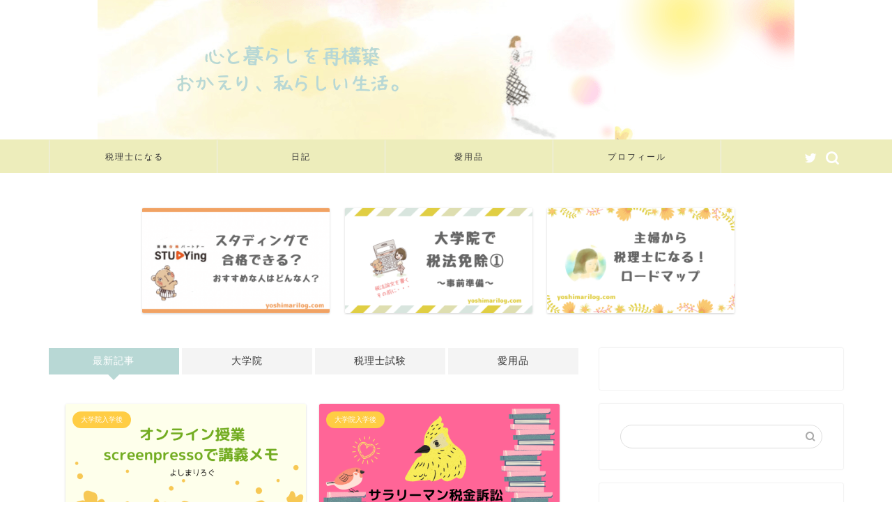

--- FILE ---
content_type: text/html; charset=UTF-8
request_url: https://yoshimarilog.com/page/4/
body_size: 19661
content:
<!DOCTYPE html>
<html lang="ja">
<head prefix="og: http://ogp.me/ns# fb: http://ogp.me/ns/fb# article: http://ogp.me/ns/article#">
<meta charset="utf-8">
<meta http-equiv="X-UA-Compatible" content="IE=edge">
<meta name="viewport" content="width=device-width, initial-scale=1">
<!-- ここからOGP -->
<meta property="og:type" content="blog">
<meta property="og:title" content="税理士のまど｜大学院ルートで税理士になる〜セカンドキャリア">
<meta property="og:url" content="https://yoshimarilog.com">
<meta property="og:description" content="子育てしながら税理士試験受験、税法大学院を修了。セカンドキャリアとして税理士資格取得を応援するブログ。">
<meta property="og:image" content="https://yoshimarilog.com/wp-content/uploads/2025/08/IMG_0129.png">
<meta property="og:site_name" content="税理士のまど">
<meta property="fb:admins" content="">
<meta name="twitter:card" content="summary_large_image">
<meta name="twitter:site" content="＠yoshimarilog">
<!-- ここまでOGP --> 

<meta name="description" itemprop="description" content="子育てしながら税理士試験受験、税法大学院を修了。セカンドキャリアとして税理士資格取得を応援するブログ。">

<title>税理士のまど｜大学院ルートで税理士になる〜セカンドキャリア</title>
<meta name='robots' content='max-image-preview:large' />
<link rel='dns-prefetch' href='//ajax.googleapis.com' />
<link rel='dns-prefetch' href='//cdnjs.cloudflare.com' />
<link rel='dns-prefetch' href='//use.fontawesome.com' />
<link rel="alternate" type="application/rss+xml" title="税理士のまど &raquo; フィード" href="https://yoshimarilog.com/feed/" />
<link rel="alternate" type="application/rss+xml" title="税理士のまど &raquo; コメントフィード" href="https://yoshimarilog.com/comments/feed/" />
<script type="text/javascript">
/* <![CDATA[ */
window._wpemojiSettings = {"baseUrl":"https:\/\/s.w.org\/images\/core\/emoji\/15.0.3\/72x72\/","ext":".png","svgUrl":"https:\/\/s.w.org\/images\/core\/emoji\/15.0.3\/svg\/","svgExt":".svg","source":{"concatemoji":"https:\/\/yoshimarilog.com\/wp-includes\/js\/wp-emoji-release.min.js?ver=6.5.7"}};
/*! This file is auto-generated */
!function(i,n){var o,s,e;function c(e){try{var t={supportTests:e,timestamp:(new Date).valueOf()};sessionStorage.setItem(o,JSON.stringify(t))}catch(e){}}function p(e,t,n){e.clearRect(0,0,e.canvas.width,e.canvas.height),e.fillText(t,0,0);var t=new Uint32Array(e.getImageData(0,0,e.canvas.width,e.canvas.height).data),r=(e.clearRect(0,0,e.canvas.width,e.canvas.height),e.fillText(n,0,0),new Uint32Array(e.getImageData(0,0,e.canvas.width,e.canvas.height).data));return t.every(function(e,t){return e===r[t]})}function u(e,t,n){switch(t){case"flag":return n(e,"\ud83c\udff3\ufe0f\u200d\u26a7\ufe0f","\ud83c\udff3\ufe0f\u200b\u26a7\ufe0f")?!1:!n(e,"\ud83c\uddfa\ud83c\uddf3","\ud83c\uddfa\u200b\ud83c\uddf3")&&!n(e,"\ud83c\udff4\udb40\udc67\udb40\udc62\udb40\udc65\udb40\udc6e\udb40\udc67\udb40\udc7f","\ud83c\udff4\u200b\udb40\udc67\u200b\udb40\udc62\u200b\udb40\udc65\u200b\udb40\udc6e\u200b\udb40\udc67\u200b\udb40\udc7f");case"emoji":return!n(e,"\ud83d\udc26\u200d\u2b1b","\ud83d\udc26\u200b\u2b1b")}return!1}function f(e,t,n){var r="undefined"!=typeof WorkerGlobalScope&&self instanceof WorkerGlobalScope?new OffscreenCanvas(300,150):i.createElement("canvas"),a=r.getContext("2d",{willReadFrequently:!0}),o=(a.textBaseline="top",a.font="600 32px Arial",{});return e.forEach(function(e){o[e]=t(a,e,n)}),o}function t(e){var t=i.createElement("script");t.src=e,t.defer=!0,i.head.appendChild(t)}"undefined"!=typeof Promise&&(o="wpEmojiSettingsSupports",s=["flag","emoji"],n.supports={everything:!0,everythingExceptFlag:!0},e=new Promise(function(e){i.addEventListener("DOMContentLoaded",e,{once:!0})}),new Promise(function(t){var n=function(){try{var e=JSON.parse(sessionStorage.getItem(o));if("object"==typeof e&&"number"==typeof e.timestamp&&(new Date).valueOf()<e.timestamp+604800&&"object"==typeof e.supportTests)return e.supportTests}catch(e){}return null}();if(!n){if("undefined"!=typeof Worker&&"undefined"!=typeof OffscreenCanvas&&"undefined"!=typeof URL&&URL.createObjectURL&&"undefined"!=typeof Blob)try{var e="postMessage("+f.toString()+"("+[JSON.stringify(s),u.toString(),p.toString()].join(",")+"));",r=new Blob([e],{type:"text/javascript"}),a=new Worker(URL.createObjectURL(r),{name:"wpTestEmojiSupports"});return void(a.onmessage=function(e){c(n=e.data),a.terminate(),t(n)})}catch(e){}c(n=f(s,u,p))}t(n)}).then(function(e){for(var t in e)n.supports[t]=e[t],n.supports.everything=n.supports.everything&&n.supports[t],"flag"!==t&&(n.supports.everythingExceptFlag=n.supports.everythingExceptFlag&&n.supports[t]);n.supports.everythingExceptFlag=n.supports.everythingExceptFlag&&!n.supports.flag,n.DOMReady=!1,n.readyCallback=function(){n.DOMReady=!0}}).then(function(){return e}).then(function(){var e;n.supports.everything||(n.readyCallback(),(e=n.source||{}).concatemoji?t(e.concatemoji):e.wpemoji&&e.twemoji&&(t(e.twemoji),t(e.wpemoji)))}))}((window,document),window._wpemojiSettings);
/* ]]> */
</script>
<style id='wp-emoji-styles-inline-css' type='text/css'>

	img.wp-smiley, img.emoji {
		display: inline !important;
		border: none !important;
		box-shadow: none !important;
		height: 1em !important;
		width: 1em !important;
		margin: 0 0.07em !important;
		vertical-align: -0.1em !important;
		background: none !important;
		padding: 0 !important;
	}
</style>
<link rel='stylesheet' id='wp-block-library-css' href='https://yoshimarilog.com/wp-includes/css/dist/block-library/style.min.css?ver=6.5.7' type='text/css' media='all' />
<style id='classic-theme-styles-inline-css' type='text/css'>
/*! This file is auto-generated */
.wp-block-button__link{color:#fff;background-color:#32373c;border-radius:9999px;box-shadow:none;text-decoration:none;padding:calc(.667em + 2px) calc(1.333em + 2px);font-size:1.125em}.wp-block-file__button{background:#32373c;color:#fff;text-decoration:none}
</style>
<style id='global-styles-inline-css' type='text/css'>
body{--wp--preset--color--black: #000000;--wp--preset--color--cyan-bluish-gray: #abb8c3;--wp--preset--color--white: #ffffff;--wp--preset--color--pale-pink: #f78da7;--wp--preset--color--vivid-red: #cf2e2e;--wp--preset--color--luminous-vivid-orange: #ff6900;--wp--preset--color--luminous-vivid-amber: #fcb900;--wp--preset--color--light-green-cyan: #7bdcb5;--wp--preset--color--vivid-green-cyan: #00d084;--wp--preset--color--pale-cyan-blue: #8ed1fc;--wp--preset--color--vivid-cyan-blue: #0693e3;--wp--preset--color--vivid-purple: #9b51e0;--wp--preset--gradient--vivid-cyan-blue-to-vivid-purple: linear-gradient(135deg,rgba(6,147,227,1) 0%,rgb(155,81,224) 100%);--wp--preset--gradient--light-green-cyan-to-vivid-green-cyan: linear-gradient(135deg,rgb(122,220,180) 0%,rgb(0,208,130) 100%);--wp--preset--gradient--luminous-vivid-amber-to-luminous-vivid-orange: linear-gradient(135deg,rgba(252,185,0,1) 0%,rgba(255,105,0,1) 100%);--wp--preset--gradient--luminous-vivid-orange-to-vivid-red: linear-gradient(135deg,rgba(255,105,0,1) 0%,rgb(207,46,46) 100%);--wp--preset--gradient--very-light-gray-to-cyan-bluish-gray: linear-gradient(135deg,rgb(238,238,238) 0%,rgb(169,184,195) 100%);--wp--preset--gradient--cool-to-warm-spectrum: linear-gradient(135deg,rgb(74,234,220) 0%,rgb(151,120,209) 20%,rgb(207,42,186) 40%,rgb(238,44,130) 60%,rgb(251,105,98) 80%,rgb(254,248,76) 100%);--wp--preset--gradient--blush-light-purple: linear-gradient(135deg,rgb(255,206,236) 0%,rgb(152,150,240) 100%);--wp--preset--gradient--blush-bordeaux: linear-gradient(135deg,rgb(254,205,165) 0%,rgb(254,45,45) 50%,rgb(107,0,62) 100%);--wp--preset--gradient--luminous-dusk: linear-gradient(135deg,rgb(255,203,112) 0%,rgb(199,81,192) 50%,rgb(65,88,208) 100%);--wp--preset--gradient--pale-ocean: linear-gradient(135deg,rgb(255,245,203) 0%,rgb(182,227,212) 50%,rgb(51,167,181) 100%);--wp--preset--gradient--electric-grass: linear-gradient(135deg,rgb(202,248,128) 0%,rgb(113,206,126) 100%);--wp--preset--gradient--midnight: linear-gradient(135deg,rgb(2,3,129) 0%,rgb(40,116,252) 100%);--wp--preset--font-size--small: 13px;--wp--preset--font-size--medium: 20px;--wp--preset--font-size--large: 36px;--wp--preset--font-size--x-large: 42px;--wp--preset--spacing--20: 0.44rem;--wp--preset--spacing--30: 0.67rem;--wp--preset--spacing--40: 1rem;--wp--preset--spacing--50: 1.5rem;--wp--preset--spacing--60: 2.25rem;--wp--preset--spacing--70: 3.38rem;--wp--preset--spacing--80: 5.06rem;--wp--preset--shadow--natural: 6px 6px 9px rgba(0, 0, 0, 0.2);--wp--preset--shadow--deep: 12px 12px 50px rgba(0, 0, 0, 0.4);--wp--preset--shadow--sharp: 6px 6px 0px rgba(0, 0, 0, 0.2);--wp--preset--shadow--outlined: 6px 6px 0px -3px rgba(255, 255, 255, 1), 6px 6px rgba(0, 0, 0, 1);--wp--preset--shadow--crisp: 6px 6px 0px rgba(0, 0, 0, 1);}:where(.is-layout-flex){gap: 0.5em;}:where(.is-layout-grid){gap: 0.5em;}body .is-layout-flex{display: flex;}body .is-layout-flex{flex-wrap: wrap;align-items: center;}body .is-layout-flex > *{margin: 0;}body .is-layout-grid{display: grid;}body .is-layout-grid > *{margin: 0;}:where(.wp-block-columns.is-layout-flex){gap: 2em;}:where(.wp-block-columns.is-layout-grid){gap: 2em;}:where(.wp-block-post-template.is-layout-flex){gap: 1.25em;}:where(.wp-block-post-template.is-layout-grid){gap: 1.25em;}.has-black-color{color: var(--wp--preset--color--black) !important;}.has-cyan-bluish-gray-color{color: var(--wp--preset--color--cyan-bluish-gray) !important;}.has-white-color{color: var(--wp--preset--color--white) !important;}.has-pale-pink-color{color: var(--wp--preset--color--pale-pink) !important;}.has-vivid-red-color{color: var(--wp--preset--color--vivid-red) !important;}.has-luminous-vivid-orange-color{color: var(--wp--preset--color--luminous-vivid-orange) !important;}.has-luminous-vivid-amber-color{color: var(--wp--preset--color--luminous-vivid-amber) !important;}.has-light-green-cyan-color{color: var(--wp--preset--color--light-green-cyan) !important;}.has-vivid-green-cyan-color{color: var(--wp--preset--color--vivid-green-cyan) !important;}.has-pale-cyan-blue-color{color: var(--wp--preset--color--pale-cyan-blue) !important;}.has-vivid-cyan-blue-color{color: var(--wp--preset--color--vivid-cyan-blue) !important;}.has-vivid-purple-color{color: var(--wp--preset--color--vivid-purple) !important;}.has-black-background-color{background-color: var(--wp--preset--color--black) !important;}.has-cyan-bluish-gray-background-color{background-color: var(--wp--preset--color--cyan-bluish-gray) !important;}.has-white-background-color{background-color: var(--wp--preset--color--white) !important;}.has-pale-pink-background-color{background-color: var(--wp--preset--color--pale-pink) !important;}.has-vivid-red-background-color{background-color: var(--wp--preset--color--vivid-red) !important;}.has-luminous-vivid-orange-background-color{background-color: var(--wp--preset--color--luminous-vivid-orange) !important;}.has-luminous-vivid-amber-background-color{background-color: var(--wp--preset--color--luminous-vivid-amber) !important;}.has-light-green-cyan-background-color{background-color: var(--wp--preset--color--light-green-cyan) !important;}.has-vivid-green-cyan-background-color{background-color: var(--wp--preset--color--vivid-green-cyan) !important;}.has-pale-cyan-blue-background-color{background-color: var(--wp--preset--color--pale-cyan-blue) !important;}.has-vivid-cyan-blue-background-color{background-color: var(--wp--preset--color--vivid-cyan-blue) !important;}.has-vivid-purple-background-color{background-color: var(--wp--preset--color--vivid-purple) !important;}.has-black-border-color{border-color: var(--wp--preset--color--black) !important;}.has-cyan-bluish-gray-border-color{border-color: var(--wp--preset--color--cyan-bluish-gray) !important;}.has-white-border-color{border-color: var(--wp--preset--color--white) !important;}.has-pale-pink-border-color{border-color: var(--wp--preset--color--pale-pink) !important;}.has-vivid-red-border-color{border-color: var(--wp--preset--color--vivid-red) !important;}.has-luminous-vivid-orange-border-color{border-color: var(--wp--preset--color--luminous-vivid-orange) !important;}.has-luminous-vivid-amber-border-color{border-color: var(--wp--preset--color--luminous-vivid-amber) !important;}.has-light-green-cyan-border-color{border-color: var(--wp--preset--color--light-green-cyan) !important;}.has-vivid-green-cyan-border-color{border-color: var(--wp--preset--color--vivid-green-cyan) !important;}.has-pale-cyan-blue-border-color{border-color: var(--wp--preset--color--pale-cyan-blue) !important;}.has-vivid-cyan-blue-border-color{border-color: var(--wp--preset--color--vivid-cyan-blue) !important;}.has-vivid-purple-border-color{border-color: var(--wp--preset--color--vivid-purple) !important;}.has-vivid-cyan-blue-to-vivid-purple-gradient-background{background: var(--wp--preset--gradient--vivid-cyan-blue-to-vivid-purple) !important;}.has-light-green-cyan-to-vivid-green-cyan-gradient-background{background: var(--wp--preset--gradient--light-green-cyan-to-vivid-green-cyan) !important;}.has-luminous-vivid-amber-to-luminous-vivid-orange-gradient-background{background: var(--wp--preset--gradient--luminous-vivid-amber-to-luminous-vivid-orange) !important;}.has-luminous-vivid-orange-to-vivid-red-gradient-background{background: var(--wp--preset--gradient--luminous-vivid-orange-to-vivid-red) !important;}.has-very-light-gray-to-cyan-bluish-gray-gradient-background{background: var(--wp--preset--gradient--very-light-gray-to-cyan-bluish-gray) !important;}.has-cool-to-warm-spectrum-gradient-background{background: var(--wp--preset--gradient--cool-to-warm-spectrum) !important;}.has-blush-light-purple-gradient-background{background: var(--wp--preset--gradient--blush-light-purple) !important;}.has-blush-bordeaux-gradient-background{background: var(--wp--preset--gradient--blush-bordeaux) !important;}.has-luminous-dusk-gradient-background{background: var(--wp--preset--gradient--luminous-dusk) !important;}.has-pale-ocean-gradient-background{background: var(--wp--preset--gradient--pale-ocean) !important;}.has-electric-grass-gradient-background{background: var(--wp--preset--gradient--electric-grass) !important;}.has-midnight-gradient-background{background: var(--wp--preset--gradient--midnight) !important;}.has-small-font-size{font-size: var(--wp--preset--font-size--small) !important;}.has-medium-font-size{font-size: var(--wp--preset--font-size--medium) !important;}.has-large-font-size{font-size: var(--wp--preset--font-size--large) !important;}.has-x-large-font-size{font-size: var(--wp--preset--font-size--x-large) !important;}
.wp-block-navigation a:where(:not(.wp-element-button)){color: inherit;}
:where(.wp-block-post-template.is-layout-flex){gap: 1.25em;}:where(.wp-block-post-template.is-layout-grid){gap: 1.25em;}
:where(.wp-block-columns.is-layout-flex){gap: 2em;}:where(.wp-block-columns.is-layout-grid){gap: 2em;}
.wp-block-pullquote{font-size: 1.5em;line-height: 1.6;}
</style>
<link rel='stylesheet' id='contact-form-7-css' href='https://yoshimarilog.com/wp-content/plugins/contact-form-7/includes/css/styles.css?ver=5.9.8' type='text/css' media='all' />
<link rel='stylesheet' id='flexible-table-block-css' href='https://yoshimarilog.com/wp-content/plugins/flexible-table-block/build/style-index.css?ver=1719669693' type='text/css' media='all' />
<style id='flexible-table-block-inline-css' type='text/css'>
.wp-block-flexible-table-block-table.wp-block-flexible-table-block-table>table{width:100%;max-width:100%;border-collapse:collapse;}.wp-block-flexible-table-block-table.wp-block-flexible-table-block-table.is-style-stripes tbody tr:nth-child(odd) th{background-color:#f0f0f1;}.wp-block-flexible-table-block-table.wp-block-flexible-table-block-table.is-style-stripes tbody tr:nth-child(odd) td{background-color:#f0f0f1;}.wp-block-flexible-table-block-table.wp-block-flexible-table-block-table.is-style-stripes tbody tr:nth-child(even) th{background-color:#ffffff;}.wp-block-flexible-table-block-table.wp-block-flexible-table-block-table.is-style-stripes tbody tr:nth-child(even) td{background-color:#ffffff;}.wp-block-flexible-table-block-table.wp-block-flexible-table-block-table>table tr th,.wp-block-flexible-table-block-table.wp-block-flexible-table-block-table>table tr td{padding:0.5em;border-width:1px;border-style:solid;border-color:#000000;text-align:left;vertical-align:middle;}.wp-block-flexible-table-block-table.wp-block-flexible-table-block-table>table tr th{background-color:#f0f0f1;}.wp-block-flexible-table-block-table.wp-block-flexible-table-block-table>table tr td{background-color:#ffffff;}@media screen and (min-width:769px){.wp-block-flexible-table-block-table.is-scroll-on-pc{overflow-x:scroll;}.wp-block-flexible-table-block-table.is-scroll-on-pc table{max-width:none;align-self:self-start;}}@media screen and (max-width:768px){.wp-block-flexible-table-block-table.is-scroll-on-mobile{overflow-x:scroll;}.wp-block-flexible-table-block-table.is-scroll-on-mobile table{max-width:none;align-self:self-start;}.wp-block-flexible-table-block-table table.is-stacked-on-mobile th,.wp-block-flexible-table-block-table table.is-stacked-on-mobile td{width:100%!important;display:block;}}
</style>
<link rel='stylesheet' id='ppress-frontend-css' href='https://yoshimarilog.com/wp-content/plugins/wp-user-avatar/assets/css/frontend.min.css?ver=4.15.16' type='text/css' media='all' />
<link rel='stylesheet' id='ppress-flatpickr-css' href='https://yoshimarilog.com/wp-content/plugins/wp-user-avatar/assets/flatpickr/flatpickr.min.css?ver=4.15.16' type='text/css' media='all' />
<link rel='stylesheet' id='ppress-select2-css' href='https://yoshimarilog.com/wp-content/plugins/wp-user-avatar/assets/select2/select2.min.css?ver=6.5.7' type='text/css' media='all' />
<link rel='stylesheet' id='parent-style-css' href='https://yoshimarilog.com/wp-content/themes/jin/style.css?ver=6.5.7' type='text/css' media='all' />
<link rel='stylesheet' id='theme-style-css' href='https://yoshimarilog.com/wp-content/themes/jin-child/style.css?ver=6.5.7' type='text/css' media='all' />
<link rel='stylesheet' id='fontawesome-style-css' href='https://use.fontawesome.com/releases/v5.6.3/css/all.css?ver=6.5.7' type='text/css' media='all' />
<link rel='stylesheet' id='swiper-style-css' href='https://cdnjs.cloudflare.com/ajax/libs/Swiper/4.0.7/css/swiper.min.css?ver=6.5.7' type='text/css' media='all' />
<link rel='stylesheet' id='pochipp-front-css' href='https://yoshimarilog.com/wp-content/plugins/pochipp/dist/css/style.css?ver=1.15.0' type='text/css' media='all' />
<script type="text/javascript" src="https://ajax.googleapis.com/ajax/libs/jquery/1.12.4/jquery.min.js?ver=6.5.7" id="jquery-js"></script>
<script type="text/javascript" src="https://yoshimarilog.com/wp-content/plugins/wp-user-avatar/assets/flatpickr/flatpickr.min.js?ver=4.15.16" id="ppress-flatpickr-js"></script>
<script type="text/javascript" src="https://yoshimarilog.com/wp-content/plugins/wp-user-avatar/assets/select2/select2.min.js?ver=4.15.16" id="ppress-select2-js"></script>
<link rel="https://api.w.org/" href="https://yoshimarilog.com/wp-json/" /><!-- Pochipp -->
<style id="pchpp_custom_style">:root{--pchpp-color-inline: #069A8E;--pchpp-color-custom: #dd9933;--pchpp-color-custom-2: #8e59e4;--pchpp-color-amazon: #f99a0c;--pchpp-color-rakuten: #e0423c;--pchpp-color-yahoo: #438ee8;--pchpp-color-mercari: #3c3c3c;--pchpp-inline-bg-color: var(--pchpp-color-inline);--pchpp-inline-txt-color: #fff;--pchpp-inline-shadow: 0 1px 4px -1px rgba(0, 0, 0, 0.2);--pchpp-inline-radius: 0px;--pchpp-inline-width: auto;}</style>
<script id="pchpp_vars">window.pchppVars = {};window.pchppVars.ajaxUrl = "https://yoshimarilog.com/wp-admin/admin-ajax.php";window.pchppVars.ajaxNonce = "90956cd1fd";</script>
<script type="text/javascript" language="javascript">var vc_pid = "887551551";</script>
<!-- / Pochipp -->
	<style type="text/css">
		#wrapper{
							background-color: #ffffff;
				background-image: url();
					}
		.related-entry-headline-text span:before,
		#comment-title span:before,
		#reply-title span:before{
			background-color: #b8d8d5;
			border-color: #b8d8d5!important;
		}
		
		#breadcrumb:after,
		#page-top a{	
			background-color: #b8d8d5;
		}
				footer{
			background-color: #b8d8d5;
		}
		.footer-inner a,
		#copyright,
		#copyright-center{
			border-color: #fff!important;
			color: #fff!important;
		}
		#footer-widget-area
		{
			border-color: #fff!important;
		}
				.page-top-footer a{
			color: #b8d8d5!important;
		}
				#breadcrumb ul li,
		#breadcrumb ul li a{
			color: #b8d8d5!important;
		}
		
		body,
		a,
		a:link,
		a:visited,
		.my-profile,
		.widgettitle,
		.tabBtn-mag label{
			color: #333333;
		}
		a:hover{
			color: #ff6768;
		}
						.widget_nav_menu ul > li > a:before,
		.widget_categories ul > li > a:before,
		.widget_pages ul > li > a:before,
		.widget_recent_entries ul > li > a:before,
		.widget_archive ul > li > a:before,
		.widget_archive form:after,
		.widget_categories form:after,
		.widget_nav_menu ul > li > ul.sub-menu > li > a:before,
		.widget_categories ul > li > .children > li > a:before,
		.widget_pages ul > li > .children > li > a:before,
		.widget_nav_menu ul > li > ul.sub-menu > li > ul.sub-menu li > a:before,
		.widget_categories ul > li > .children > li > .children li > a:before,
		.widget_pages ul > li > .children > li > .children li > a:before{
			color: #b8d8d5;
		}
		.widget_nav_menu ul .sub-menu .sub-menu li a:before{
			background-color: #333333!important;
		}
		footer .footer-widget,
		footer .footer-widget a,
		footer .footer-widget ul li,
		.footer-widget.widget_nav_menu ul > li > a:before,
		.footer-widget.widget_categories ul > li > a:before,
		.footer-widget.widget_recent_entries ul > li > a:before,
		.footer-widget.widget_pages ul > li > a:before,
		.footer-widget.widget_archive ul > li > a:before,
		footer .widget_tag_cloud .tagcloud a:before{
			color: #fff!important;
			border-color: #fff!important;
		}
		footer .footer-widget .widgettitle{
			color: #fff!important;
			border-color: #ffcd44!important;
		}
		footer .widget_nav_menu ul .children .children li a:before,
		footer .widget_categories ul .children .children li a:before,
		footer .widget_nav_menu ul .sub-menu .sub-menu li a:before{
			background-color: #fff!important;
		}
		#drawernav a:hover,
		.post-list-title,
		#prev-next p,
		#toc_container .toc_list li a{
			color: #333333!important;
		}
		
		#header-box{
			background-color: #b8d8d5;
		}
						@media (min-width: 768px) {
		#header-box .header-box10-bg:before,
		#header-box .header-box11-bg:before{
			border-radius: 2px;
		}
		}
										@media (min-width: 768px) {
			.top-image-meta{
				margin-top: calc(0px - 30px);
			}
		}
		@media (min-width: 1200px) {
			.top-image-meta{
				margin-top: calc(0px);
			}
		}
				.pickup-contents:before{
			background-color: #b8d8d5!important;
		}
		
		.main-image-text{
			color: #5e6c77;
		}
		.main-image-text-sub{
			color: #5e6c77;
		}
		
				@media (min-width: 481px) {
			#site-info{
				padding-top: 10px!important;
				padding-bottom: 10px!important;
			}
		}
		
		#site-info span a{
			color: #333333!important;
		}
		
				#headmenu .headsns .line a svg{
			fill: #ffffff!important;
		}
		#headmenu .headsns a,
		#headmenu{
			color: #ffffff!important;
			border-color:#ffffff!important;
		}
						.profile-follow .line-sns a svg{
			fill: #b8d8d5!important;
		}
		.profile-follow .line-sns a:hover svg{
			fill: #ffcd44!important;
		}
		.profile-follow a{
			color: #b8d8d5!important;
			border-color:#b8d8d5!important;
		}
		.profile-follow a:hover,
		#headmenu .headsns a:hover{
			color:#ffcd44!important;
			border-color:#ffcd44!important;
		}
				.search-box:hover{
			color:#ffcd44!important;
			border-color:#ffcd44!important;
		}
				#header #headmenu .headsns .line a:hover svg{
			fill:#ffcd44!important;
		}
		.cps-icon-bar,
		#navtoggle:checked + .sp-menu-open .cps-icon-bar{
			background-color: #333333;
		}
		#nav-container{
			background-color: #ededbb;
		}
		.menu-box .menu-item svg{
			fill:#333333;
		}
		#drawernav ul.menu-box > li > a,
		#drawernav2 ul.menu-box > li > a,
		#drawernav3 ul.menu-box > li > a,
		#drawernav4 ul.menu-box > li > a,
		#drawernav5 ul.menu-box > li > a,
		#drawernav ul.menu-box > li.menu-item-has-children:after,
		#drawernav2 ul.menu-box > li.menu-item-has-children:after,
		#drawernav3 ul.menu-box > li.menu-item-has-children:after,
		#drawernav4 ul.menu-box > li.menu-item-has-children:after,
		#drawernav5 ul.menu-box > li.menu-item-has-children:after{
			color: #333333!important;
		}
		#drawernav ul.menu-box li a,
		#drawernav2 ul.menu-box li a,
		#drawernav3 ul.menu-box li a,
		#drawernav4 ul.menu-box li a,
		#drawernav5 ul.menu-box li a{
			font-size: 12px!important;
		}
		#drawernav3 ul.menu-box > li{
			color: #333333!important;
		}
		#drawernav4 .menu-box > .menu-item > a:after,
		#drawernav3 .menu-box > .menu-item > a:after,
		#drawernav .menu-box > .menu-item > a:after{
			background-color: #333333!important;
		}
		#drawernav2 .menu-box > .menu-item:hover,
		#drawernav5 .menu-box > .menu-item:hover{
			border-top-color: #b8d8d5!important;
		}
				.cps-info-bar a{
			background-color: #ffcd44!important;
		}
				@media (min-width: 768px) {
			.post-list-mag .post-list-item:not(:nth-child(2n)){
				margin-right: 2.6%;
			}
		}
				@media (min-width: 768px) {
			#tab-1:checked ~ .tabBtn-mag li [for="tab-1"]:after,
			#tab-2:checked ~ .tabBtn-mag li [for="tab-2"]:after,
			#tab-3:checked ~ .tabBtn-mag li [for="tab-3"]:after,
			#tab-4:checked ~ .tabBtn-mag li [for="tab-4"]:after{
				border-top-color: #b8d8d5!important;
			}
			.tabBtn-mag label{
				border-bottom-color: #b8d8d5!important;
			}
		}
		#tab-1:checked ~ .tabBtn-mag li [for="tab-1"],
		#tab-2:checked ~ .tabBtn-mag li [for="tab-2"],
		#tab-3:checked ~ .tabBtn-mag li [for="tab-3"],
		#tab-4:checked ~ .tabBtn-mag li [for="tab-4"],
		#prev-next a.next:after,
		#prev-next a.prev:after,
		.more-cat-button a:hover span:before{
			background-color: #b8d8d5!important;
		}
		

		.swiper-slide .post-list-cat,
		.post-list-mag .post-list-cat,
		.post-list-mag3col .post-list-cat,
		.post-list-mag-sp1col .post-list-cat,
		.swiper-pagination-bullet-active,
		.pickup-cat,
		.post-list .post-list-cat,
		#breadcrumb .bcHome a:hover span:before,
		.popular-item:nth-child(1) .pop-num,
		.popular-item:nth-child(2) .pop-num,
		.popular-item:nth-child(3) .pop-num{
			background-color: #ffcd44!important;
		}
		.sidebar-btn a,
		.profile-sns-menu{
			background-color: #ffcd44!important;
		}
		.sp-sns-menu a,
		.pickup-contents-box a:hover .pickup-title{
			border-color: #b8d8d5!important;
			color: #b8d8d5!important;
		}
				.pickup-image:after{
			display: none;
		}
				.pro-line svg{
			fill: #b8d8d5!important;
		}
		.cps-post-cat a,
		.meta-cat,
		.popular-cat{
			background-color: #ffcd44!important;
			border-color: #ffcd44!important;
		}
		.tagicon,
		.tag-box a,
		#toc_container .toc_list > li,
		#toc_container .toc_title{
			color: #b8d8d5!important;
		}
		.widget_tag_cloud a::before{
			color: #333333!important;
		}
		.tag-box a,
		#toc_container:before{
			border-color: #b8d8d5!important;
		}
		.cps-post-cat a:hover{
			color: #ff6768!important;
		}
		.pagination li:not([class*="current"]) a:hover,
		.widget_tag_cloud a:hover{
			background-color: #b8d8d5!important;
		}
		.pagination li:not([class*="current"]) a:hover{
			opacity: 0.5!important;
		}
		.pagination li.current a{
			background-color: #b8d8d5!important;
			border-color: #b8d8d5!important;
		}
		.nextpage a:hover span {
			color: #b8d8d5!important;
			border-color: #b8d8d5!important;
		}
		.cta-content:before{
			background-color: #2294d6!important;
		}
		.cta-text,
		.info-title{
			color: #fff!important;
		}
		#footer-widget-area.footer_style1 .widgettitle{
			border-color: #ffcd44!important;
		}
		.sidebar_style1 .widgettitle,
		.sidebar_style5 .widgettitle{
			border-color: #b8d8d5!important;
		}
		.sidebar_style2 .widgettitle,
		.sidebar_style4 .widgettitle,
		.sidebar_style6 .widgettitle,
		#home-bottom-widget .widgettitle,
		#home-top-widget .widgettitle,
		#post-bottom-widget .widgettitle,
		#post-top-widget .widgettitle{
			background-color: #b8d8d5!important;
		}
		#home-bottom-widget .widget_search .search-box input[type="submit"],
		#home-top-widget .widget_search .search-box input[type="submit"],
		#post-bottom-widget .widget_search .search-box input[type="submit"],
		#post-top-widget .widget_search .search-box input[type="submit"]{
			background-color: #ffcd44!important;
		}
		
		.tn-logo-size{
			font-size: 30%!important;
		}
		@media (min-width: 481px) {
		.tn-logo-size img{
			width: calc(30%*0.5)!important;
		}
		}
		@media (min-width: 768px) {
		.tn-logo-size img{
			width: calc(30%*2.2)!important;
		}
		}
		@media (min-width: 1200px) {
		.tn-logo-size img{
			width: 30%!important;
		}
		}
		.sp-logo-size{
			font-size: 100%!important;
		}
		.sp-logo-size img{
			width: 100%!important;
		}
				.cps-post-main ul > li:before,
		.cps-post-main ol > li:before{
			background-color: #ffcd44!important;
		}
		.profile-card .profile-title{
			background-color: #b8d8d5!important;
		}
		.profile-card{
			border-color: #b8d8d5!important;
		}
		.cps-post-main a{
			color:#1a0dab;
		}
		.cps-post-main .marker{
			background: -webkit-linear-gradient( transparent 60%, #ffe2e2 0% ) ;
			background: linear-gradient( transparent 60%, #ffe2e2 0% ) ;
		}
		.cps-post-main .marker2{
			background: -webkit-linear-gradient( transparent 60%, #a6ede7 0% ) ;
			background: linear-gradient( transparent 60%, #a6ede7 0% ) ;
		}
		.cps-post-main .jic-sc{
			color:#e9546b;
		}
		
		
		.simple-box1{
			border-color:#51a5d6!important;
		}
		.simple-box2{
			border-color:#f2bf7d!important;
		}
		.simple-box3{
			border-color:#2294d6!important;
		}
		.simple-box4{
			border-color:#7badd8!important;
		}
		.simple-box4:before{
			background-color: #7badd8;
		}
		.simple-box5{
			border-color:#e896c7!important;
		}
		.simple-box5:before{
			background-color: #e896c7;
		}
		.simple-box6{
			background-color:#fffdef!important;
		}
		.simple-box7{
			border-color:#def1f9!important;
		}
		.simple-box7:before{
			background-color:#def1f9!important;
		}
		.simple-box8{
			border-color:#96ddc1!important;
		}
		.simple-box8:before{
			background-color:#96ddc1!important;
		}
		.simple-box9:before{
			background-color:#e1c0e8!important;
		}
				.simple-box9:after{
			border-color:#e1c0e8 #e1c0e8 #ffffff #ffffff!important;
		}
				
		.kaisetsu-box1:before,
		.kaisetsu-box1-title{
			background-color:#ffb49e!important;
		}
		.kaisetsu-box2{
			border-color:#6396a3!important;
		}
		.kaisetsu-box2-title{
			background-color:#6396a3!important;
		}
		.kaisetsu-box4{
			border-color:#ea91a9!important;
		}
		.kaisetsu-box4-title{
			background-color:#ea91a9!important;
		}
		.kaisetsu-box5:before{
			background-color:#57b3ba!important;
		}
		.kaisetsu-box5-title{
			background-color:#57b3ba!important;
		}
		
		.concept-box1{
			border-color:#85db8f!important;
		}
		.concept-box1:after{
			background-color:#85db8f!important;
		}
		.concept-box1:before{
			content:"ポイント"!important;
			color:#85db8f!important;
		}
		.concept-box2{
			border-color:#f7cf6a!important;
		}
		.concept-box2:after{
			background-color:#f7cf6a!important;
		}
		.concept-box2:before{
			content:"注意点"!important;
			color:#f7cf6a!important;
		}
		.concept-box3{
			border-color:#ed8989!important;
		}
		.concept-box3:after{
			background-color:#ed8989!important;
		}
		.concept-box3:before{
			content:"メリット"!important;
			color:#ed8989!important;
		}
		.concept-box4{
			border-color:#86cee8!important;
		}
		.concept-box4:after{
			background-color:#86cee8!important;
		}
		.concept-box4:before{
			content:"デメリット"!important;
			color:#86cee8!important;
		}
		.concept-box5{
			border-color:#9e9e9e!important;
		}
		.concept-box5:after{
			background-color:#9e9e9e!important;
		}
		.concept-box5:before{
			content:"参考"!important;
			color:#9e9e9e!important;
		}
		.concept-box6{
			border-color:#8eaced!important;
		}
		.concept-box6:after{
			background-color:#8eaced!important;
		}
		.concept-box6:before{
			content:""!important;
			color:#8eaced!important;
		}
		
		.innerlink-box1,
		.blog-card{
			border-color:#ff6868!important;
		}
		.innerlink-box1-title{
			background-color:#ff6868!important;
			border-color:#ff6868!important;
		}
		.innerlink-box1:before,
		.blog-card-hl-box{
			background-color:#ff6868!important;
		}
				.concept-box1:before,
		.concept-box2:before,
		.concept-box3:before,
		.concept-box4:before,
		.concept-box5:before,
		.concept-box6:before{
			background-color: #ffffff;
			background-image: url();
		}
		.concept-box1:after,
		.concept-box2:after,
		.concept-box3:after,
		.concept-box4:after,
		.concept-box5:after,
		.concept-box6:after{
			border-color: #ffffff;
			border-image: url() 27 23 / 50px 30px / 1rem round space0 / 5px 5px;
		}
				
		.jin-ac-box01-title::after{
			color: #b8d8d5;
		}
		
		.color-button01 a,
		.color-button01 a:hover,
		.color-button01:before{
			background-color: #2294d6!important;
		}
		.top-image-btn-color a,
		.top-image-btn-color a:hover,
		.top-image-btn-color:before{
			background-color: #ffcd44!important;
		}
		.color-button02 a,
		.color-button02 a:hover,
		.color-button02:before{
			background-color: #ff6868!important;
		}
		
		.color-button01-big a,
		.color-button01-big a:hover,
		.color-button01-big:before{
			background-color: #ff6768!important;
		}
		.color-button01-big a,
		.color-button01-big:before{
			border-radius: 5px!important;
		}
		.color-button01-big a{
			padding-top: 20px!important;
			padding-bottom: 20px!important;
		}
		
		.color-button02-big a,
		.color-button02-big a:hover,
		.color-button02-big:before{
			background-color: #3b9dd6!important;
		}
		.color-button02-big a,
		.color-button02-big:before{
			border-radius: 40px!important;
		}
		.color-button02-big a{
			padding-top: 20px!important;
			padding-bottom: 20px!important;
		}
				.color-button01-big{
			width: 75%!important;
		}
		.color-button02-big{
			width: 75%!important;
		}
				
		
					.top-image-btn-color a:hover,
			.color-button01 a:hover,
			.color-button02 a:hover,
			.color-button01-big a:hover,
			.color-button02-big a:hover{
				opacity: 1;
			}
				
		.h2-style01 h2,
		.h2-style02 h2:before,
		.h2-style03 h2,
		.h2-style04 h2:before,
		.h2-style05 h2,
		.h2-style07 h2:before,
		.h2-style07 h2:after,
		.h3-style03 h3:before,
		.h3-style02 h3:before,
		.h3-style05 h3:before,
		.h3-style07 h3:before,
		.h2-style08 h2:after,
		.h2-style10 h2:before,
		.h2-style10 h2:after,
		.h3-style02 h3:after,
		.h4-style02 h4:before{
			background-color: #b8d8d5!important;
		}
		.h3-style01 h3,
		.h3-style04 h3,
		.h3-style05 h3,
		.h3-style06 h3,
		.h4-style01 h4,
		.h2-style02 h2,
		.h2-style08 h2,
		.h2-style08 h2:before,
		.h2-style09 h2,
		.h4-style03 h4{
			border-color: #b8d8d5!important;
		}
		.h2-style05 h2:before{
			border-top-color: #b8d8d5!important;
		}
		.h2-style06 h2:before,
		.sidebar_style3 .widgettitle:after{
			background-image: linear-gradient(
				-45deg,
				transparent 25%,
				#b8d8d5 25%,
				#b8d8d5 50%,
				transparent 50%,
				transparent 75%,
				#b8d8d5 75%,
				#b8d8d5			);
		}
				.jin-h2-icons.h2-style02 h2 .jic:before,
		.jin-h2-icons.h2-style04 h2 .jic:before,
		.jin-h2-icons.h2-style06 h2 .jic:before,
		.jin-h2-icons.h2-style07 h2 .jic:before,
		.jin-h2-icons.h2-style08 h2 .jic:before,
		.jin-h2-icons.h2-style09 h2 .jic:before,
		.jin-h2-icons.h2-style10 h2 .jic:before,
		.jin-h3-icons.h3-style01 h3 .jic:before,
		.jin-h3-icons.h3-style02 h3 .jic:before,
		.jin-h3-icons.h3-style03 h3 .jic:before,
		.jin-h3-icons.h3-style04 h3 .jic:before,
		.jin-h3-icons.h3-style05 h3 .jic:before,
		.jin-h3-icons.h3-style06 h3 .jic:before,
		.jin-h3-icons.h3-style07 h3 .jic:before,
		.jin-h4-icons.h4-style01 h4 .jic:before,
		.jin-h4-icons.h4-style02 h4 .jic:before,
		.jin-h4-icons.h4-style03 h4 .jic:before,
		.jin-h4-icons.h4-style04 h4 .jic:before{
			color:#b8d8d5;
		}
		
		@media all and (-ms-high-contrast:none){
			*::-ms-backdrop, .color-button01:before,
			.color-button02:before,
			.color-button01-big:before,
			.color-button02-big:before{
				background-color: #595857!important;
			}
		}
		
		.jin-lp-h2 h2,
		.jin-lp-h2 h2{
			background-color: transparent!important;
			border-color: transparent!important;
			color: #333333!important;
		}
		.jincolumn-h3style2{
			border-color:#b8d8d5!important;
		}
		.jinlph2-style1 h2:first-letter{
			color:#b8d8d5!important;
		}
		.jinlph2-style2 h2,
		.jinlph2-style3 h2{
			border-color:#b8d8d5!important;
		}
		.jin-photo-title .jin-fusen1-down,
		.jin-photo-title .jin-fusen1-even,
		.jin-photo-title .jin-fusen1-up{
			border-left-color:#b8d8d5;
		}
		.jin-photo-title .jin-fusen2,
		.jin-photo-title .jin-fusen3{
			background-color:#b8d8d5;
		}
		.jin-photo-title .jin-fusen2:before,
		.jin-photo-title .jin-fusen3:before {
			border-top-color: #b8d8d5;
		}
		.has-huge-font-size{
			font-size:42px!important;
		}
		.has-large-font-size{
			font-size:36px!important;
		}
		.has-medium-font-size{
			font-size:20px!important;
		}
		.has-normal-font-size{
			font-size:16px!important;
		}
		.has-small-font-size{
			font-size:13px!important;
		}
		
		
	</style>
<link rel="prev" href="https://yoshimarilog.com/page/3/" />
<link rel="next" href="https://yoshimarilog.com/page/5/" />
<style type="text/css">.recentcomments a{display:inline !important;padding:0 !important;margin:0 !important;}</style><link rel="icon" href="https://yoshimarilog.com/wp-content/uploads/2024/06/cropped-224DDC05-3C68-4CCD-865D-7AF840838DB2-32x32.png" sizes="32x32" />
<link rel="icon" href="https://yoshimarilog.com/wp-content/uploads/2024/06/cropped-224DDC05-3C68-4CCD-865D-7AF840838DB2-192x192.png" sizes="192x192" />
<link rel="apple-touch-icon" href="https://yoshimarilog.com/wp-content/uploads/2024/06/cropped-224DDC05-3C68-4CCD-865D-7AF840838DB2-180x180.png" />
<meta name="msapplication-TileImage" content="https://yoshimarilog.com/wp-content/uploads/2024/06/cropped-224DDC05-3C68-4CCD-865D-7AF840838DB2-270x270.png" />
		<style type="text/css" id="wp-custom-css">
			.proflink a{
	display:block;
	text-align:center;
	padding:7px 10px;
	background:#aaa;/*カラーは変更*/
	width:50%;
	margin:0 auto;
	margin-top:20px;
	border-radius:20px;
	border:3px double #fff;
	font-size:0.65rem;
	color:#fff;
}
.proflink a:hover{
		opacity:0.75;
}

 /*吹き出しのアイコンを大きくする*/
.balloon-box {
padding-bottom: 20px;
}

@media (min-width: 768px){
    
.balloon-icon {
width:100px;
height:100px;
}

.balloon-icon img{
width:100px;
}
    
.balloon-right .balloon-serif{
margin: 0 125px 40px 125px;
}

.balloon-left .balloon-serif{
margin: 0 125px 40px 125px;
}
    
.icon-name{
width: 100px;
top: 105px;
font-size: 12px;
    }
}

@media (max-width: 767px)
{
    
.balloon-icon {
width:80px;
height:80px;
}

.balloon-icon img{
width:80px;
}
    
.balloon-right .balloon-serif{
margin: 0 98px 30px 0px;
}

.balloon-left .balloon-serif{
margin: 0 0px 30px 98px;
}
    
.icon-name{
width: 80px;
top:82px;
font-size: 11px;
}   
}
/* もしも簡単リンクフォント調整*/
div.easyLink-box div.easyLink-info p.easyLink-info-btn a{
font-size: 12px !important;
}		</style>
			
<!--カエレバCSS-->
<!--アプリーチCSS-->

<!-- Global site tag (gtag.js) - Google Analytics -->
<script async src="https://www.googletagmanager.com/gtag/js?id=UA-153146994-1"></script>
<script>
  window.dataLayer = window.dataLayer || [];
  function gtag(){dataLayer.push(arguments);}
  gtag('js', new Date());

  gtag('config', 'UA-153146994-1');
</script>


<meta name="viewport" content="width=device-width,initial-scale=1.0">

<meta name="viewport" content="width=device-width,initial-scale=1.0">
</head>
<body class="home blog paged paged-4" id="nofont-style">
<div id="wrapper">

		
	<div id="scroll-content" class="animate-off">
	
		<!--ヘッダー-->

								

	

	
	<!--ヘッダー画像-->
						<div id="main-image" class="main-image animate-off">
				
										<img src="https://yoshimarilog.com/wp-content/uploads/2025/08/IMG_0129.png" alt="" />
			
		<div class="top-image-meta">
											</div>
				
</div>				<!--ヘッダー画像-->


	<!--グローバルナビゲーション layout1-->
	
	<div id="nav-container" class="header-style9-animate animate-off">
		<div class="header-style6-box">
			<div id="drawernav5" class="ef">
				<nav class="fixed-content"><ul class="menu-box"><li class="menu-item menu-item-type-taxonomy menu-item-object-category menu-item-728"><a href="https://yoshimarilog.com/category/zeirisi-ni-naru/"><span><i class="主婦が税理士になるまでの道のりを示します。 試験勉強、大学院進学、論文執筆、実務経験など。" aria-hidden="true"></i></span>税理士になる</a></li>
<li class="menu-item menu-item-type-taxonomy menu-item-object-category menu-item-1553"><a href="https://yoshimarilog.com/category/life/%e6%97%a5%e8%a8%98/">日記</a></li>
<li class="menu-item menu-item-type-taxonomy menu-item-object-category menu-item-746"><a href="https://yoshimarilog.com/category/life/love-goods/">愛用品</a></li>
<li class="menu-item menu-item-type-post_type menu-item-object-page menu-item-1552"><a href="https://yoshimarilog.com/profile/">プロフィール</a></li>
</ul></nav>			</div>

			
			<div id="headmenu" class="header-style6">
				<span class="headsns tn_sns_on">
											<span class="twitter"><a href="https://twitter.com/yoshimarilog/"><i class="jic-type jin-ifont-twitter" aria-hidden="true"></i></a></span>
																					
											

				</span>
				<span class="headsearch tn_search_on">
					<form class="search-box" role="search" method="get" id="searchform" action="https://yoshimarilog.com/">
	<input type="search" placeholder="" class="text search-text" value="" name="s" id="s">
	<input type="submit" id="searchsubmit" value="&#xe931;">
</form>
				</span>
			</div>
				</div>
	</div>
		<!--グローバルナビゲーション layout1-->
		
		<!--ヘッダー-->

		<div class="clearfix"></div>

			
								<div class="pickup-contents-box animate-off">
	<ul class="pickup-contents">
			<li>
							<a href="https://yoshimarilog.com/studying-zeirishi/">
					<div class="pickup-image">
													<img src="https://yoshimarilog.com/wp-content/uploads/2024/10/yoshimari-2-640x360.png" alt="" width="269" height="151" />
																	</div>
				</a>
					</li>
			<li>
							<a href="https://yoshimarilog.com/howto-zeihouronbun-pre/">
					<div class="pickup-image">
													<img src="https://yoshimarilog.com/wp-content/uploads/2022/09/税法免除①事前準備-640x360.png" alt="" width="269" height="151" />
																	</div>
				</a>
					</li>
			<li>
							<a href="https://yoshimarilog.com/shuhu-zeirishininaru/">
					<div class="pickup-image">
													<img src="https://yoshimarilog.com/wp-content/uploads/2024/10/yoshimari-8-640x360.png" alt="" width="269" height="151" />
																	</div>
				</a>
					</li>
		</ul>
</div>
			
		
	<div id="contents">

		<!--メインコンテンツ-->
		
				
			<main id="main-contents" class="main-contents animate-off" itemscope itemtype="https://schema.org/Blog">
				
				
									<div class="toppost-list-box">
		<input type="radio" name="switch" id="tab-1" checked>
	<input type="radio" name="switch" id="tab-2">
	<input type="radio" name="switch" id="tab-3">
	<input type="radio" name="switch" id="tab-4">
	<input type="radio" name="switch" id="tab-5">
	
	<ul class="tabBtn-mag">
		<li><label for="tab-1">最新記事</label></li>
						<li><label for="tab-2">大学院</label></li>
								<li><label for="tab-3">税理士試験</label></li>
								<li><label for="tab-4">愛用品</label></li>
					</ul>
	<div class="toppost-list-box-inner">
	
		<div class="post-list-mag autoheight">
			
										

<article class="post-list-item" itemscope itemtype="https://schema.org/BlogPosting">
	<a class="post-list-link" rel="bookmark" href="https://yoshimarilog.com/screenpresso-memo/" itemprop='mainEntityOfPage'>
		<div class="post-list-inner">
			<div class="post-list-thumb" itemprop="image" itemscope itemtype="https://schema.org/ImageObject">
															<img src="https://yoshimarilog.com/wp-content/uploads/2020/05/オンライン授業　講義メモ-min-640x360.png" class="attachment-small_size size-small_size wp-post-image" alt="" width ="368" height ="207" decoding="async" fetchpriority="high" srcset="https://yoshimarilog.com/wp-content/uploads/2020/05/オンライン授業　講義メモ-min-640x360.png 640w, https://yoshimarilog.com/wp-content/uploads/2020/05/オンライン授業　講義メモ-min-300x169.png 300w, https://yoshimarilog.com/wp-content/uploads/2020/05/オンライン授業　講義メモ-min-320x180.png 320w, https://yoshimarilog.com/wp-content/uploads/2020/05/オンライン授業　講義メモ-min.png 760w" sizes="(max-width: 640px) 100vw, 640px" />						<meta itemprop="url" content="https://yoshimarilog.com/wp-content/uploads/2020/05/オンライン授業　講義メモ-min-640x360.png">
						<meta itemprop="width" content="640">
						<meta itemprop="height" content="360">
												</div>
			<div class="post-list-meta vcard">
								<span class="post-list-cat category-%e5%a4%a7%e5%ad%a6%e9%99%a2%e5%85%a5%e5%ad%a6%e5%be%8c" style="background-color:!important;" itemprop="keywords">大学院入学後</span>
				
				<h2 class="post-list-title entry-title" itemprop="headline">screenpressoが便利！レジュメ資料がないオンライン講義メモ</h2>

									<span class="post-list-date date updated ef" itemprop="datePublished dateModified" datetime="2020-05-27" content="2020-05-27">2020年5月27日</span>
				
				<span class="writer fn" itemprop="author" itemscope itemtype="https://schema.org/Person"><span itemprop="name">まり</span></span>

				<div class="post-list-publisher" itemprop="publisher" itemscope itemtype="https://schema.org/Organization">
					<span itemprop="logo" itemscope itemtype="https://schema.org/ImageObject">
						<span itemprop="url">https://yoshimarilog.com/wp-content/uploads/2024/06/224DDC05-3C68-4CCD-865D-7AF840838DB2.png</span>
					</span>
					<span itemprop="name">税理士のまど</span>
				</div>
			</div>
		</div>
	</a>
</article>


<article class="post-list-item" itemscope itemtype="https://schema.org/BlogPosting">
	<a class="post-list-link" rel="bookmark" href="https://yoshimarilog.com/%e5%a4%a7%e5%b3%b6%e8%a8%b4%e8%a8%9f%e3%81%ae%e6%84%9f%e6%83%b3%ef%bd%9e%e6%86%b2%e6%b3%95%e7%a0%94%e7%a9%b6%e7%b7%a8/" itemprop='mainEntityOfPage'>
		<div class="post-list-inner">
			<div class="post-list-thumb" itemprop="image" itemscope itemtype="https://schema.org/ImageObject">
															<img src="https://yoshimarilog.com/wp-content/uploads/2020/05/1-640x360.png" class="attachment-small_size size-small_size wp-post-image" alt="" width ="368" height ="207" decoding="async" srcset="https://yoshimarilog.com/wp-content/uploads/2020/05/1-640x360.png 640w, https://yoshimarilog.com/wp-content/uploads/2020/05/1-300x169.png 300w, https://yoshimarilog.com/wp-content/uploads/2020/05/1-320x180.png 320w, https://yoshimarilog.com/wp-content/uploads/2020/05/1.png 760w" sizes="(max-width: 640px) 100vw, 640px" />						<meta itemprop="url" content="https://yoshimarilog.com/wp-content/uploads/2020/05/1-640x360.png">
						<meta itemprop="width" content="640">
						<meta itemprop="height" content="360">
												</div>
			<div class="post-list-meta vcard">
								<span class="post-list-cat category-%e5%a4%a7%e5%ad%a6%e9%99%a2%e5%85%a5%e5%ad%a6%e5%be%8c" style="background-color:!important;" itemprop="keywords">大学院入学後</span>
				
				<h2 class="post-list-title entry-title" itemprop="headline">大島訴訟の感想～憲法研究編</h2>

									<span class="post-list-date date updated ef" itemprop="datePublished dateModified" datetime="2020-05-05" content="2020-05-05">2020年5月5日</span>
				
				<span class="writer fn" itemprop="author" itemscope itemtype="https://schema.org/Person"><span itemprop="name">まり</span></span>

				<div class="post-list-publisher" itemprop="publisher" itemscope itemtype="https://schema.org/Organization">
					<span itemprop="logo" itemscope itemtype="https://schema.org/ImageObject">
						<span itemprop="url">https://yoshimarilog.com/wp-content/uploads/2024/06/224DDC05-3C68-4CCD-865D-7AF840838DB2.png</span>
					</span>
					<span itemprop="name">税理士のまど</span>
				</div>
			</div>
		</div>
	</a>
</article>


<article class="post-list-item" itemscope itemtype="https://schema.org/BlogPosting">
	<a class="post-list-link" rel="bookmark" href="https://yoshimarilog.com/daigakuin-first-half-schedule/" itemprop='mainEntityOfPage'>
		<div class="post-list-inner">
			<div class="post-list-thumb" itemprop="image" itemscope itemtype="https://schema.org/ImageObject">
															<img src="https://yoshimarilog.com/wp-content/uploads/2020/04/大学院前期日程2-min.png" class="attachment-small_size size-small_size wp-post-image" alt="" width ="368" height ="207" decoding="async" srcset="https://yoshimarilog.com/wp-content/uploads/2020/04/大学院前期日程2-min.png 560w, https://yoshimarilog.com/wp-content/uploads/2020/04/大学院前期日程2-min-300x169.png 300w, https://yoshimarilog.com/wp-content/uploads/2020/04/大学院前期日程2-min-320x180.png 320w" sizes="(max-width: 560px) 100vw, 560px" />						<meta itemprop="url" content="https://yoshimarilog.com/wp-content/uploads/2020/04/大学院前期日程2-min.png">
						<meta itemprop="width" content="640">
						<meta itemprop="height" content="360">
												</div>
			<div class="post-list-meta vcard">
								<span class="post-list-cat category-%e5%a4%a7%e5%ad%a6%e9%99%a2%e5%85%a5%e5%ad%a6%e5%be%8c" style="background-color:!important;" itemprop="keywords">大学院入学後</span>
				
				<h2 class="post-list-title entry-title" itemprop="headline">大学院前期日程～スケジュール（進まなくて遅たところから挽回する話）</h2>

									<span class="post-list-date date updated ef" itemprop="datePublished dateModified" datetime="2020-04-21" content="2020-04-21">2020年4月21日</span>
				
				<span class="writer fn" itemprop="author" itemscope itemtype="https://schema.org/Person"><span itemprop="name">まり</span></span>

				<div class="post-list-publisher" itemprop="publisher" itemscope itemtype="https://schema.org/Organization">
					<span itemprop="logo" itemscope itemtype="https://schema.org/ImageObject">
						<span itemprop="url">https://yoshimarilog.com/wp-content/uploads/2024/06/224DDC05-3C68-4CCD-865D-7AF840838DB2.png</span>
					</span>
					<span itemprop="name">税理士のまど</span>
				</div>
			</div>
		</div>
	</a>
</article>


<article class="post-list-item" itemscope itemtype="https://schema.org/BlogPosting">
	<a class="post-list-link" rel="bookmark" href="https://yoshimarilog.com/student-loan-guarantee/" itemprop='mainEntityOfPage'>
		<div class="post-list-inner">
			<div class="post-list-thumb" itemprop="image" itemscope itemtype="https://schema.org/ImageObject">
															<img src="https://yoshimarilog.com/wp-content/uploads/2020/04/奨学金　人的保証・機関保証-640x360.png" class="attachment-small_size size-small_size wp-post-image" alt="" width ="368" height ="207" decoding="async" loading="lazy" srcset="https://yoshimarilog.com/wp-content/uploads/2020/04/奨学金　人的保証・機関保証-640x360.png 640w, https://yoshimarilog.com/wp-content/uploads/2020/04/奨学金　人的保証・機関保証-300x169.png 300w, https://yoshimarilog.com/wp-content/uploads/2020/04/奨学金　人的保証・機関保証-1024x576.png 1024w, https://yoshimarilog.com/wp-content/uploads/2020/04/奨学金　人的保証・機関保証-768x432.png 768w, https://yoshimarilog.com/wp-content/uploads/2020/04/奨学金　人的保証・機関保証-320x180.png 320w, https://yoshimarilog.com/wp-content/uploads/2020/04/奨学金　人的保証・機関保証.png 1120w" sizes="(max-width: 640px) 100vw, 640px" />						<meta itemprop="url" content="https://yoshimarilog.com/wp-content/uploads/2020/04/奨学金　人的保証・機関保証-640x360.png">
						<meta itemprop="width" content="640">
						<meta itemprop="height" content="360">
												</div>
			<div class="post-list-meta vcard">
								<span class="post-list-cat category-pre-master" style="background-color:!important;" itemprop="keywords">大学院入学前</span>
				
				<h2 class="post-list-title entry-title" itemprop="headline">【奨学金】機関保証と人的保証～機関保証を選択した理由</h2>

									<span class="post-list-date date updated ef" itemprop="datePublished dateModified" datetime="2020-04-19" content="2020-04-19">2020年4月19日</span>
				
				<span class="writer fn" itemprop="author" itemscope itemtype="https://schema.org/Person"><span itemprop="name">まり</span></span>

				<div class="post-list-publisher" itemprop="publisher" itemscope itemtype="https://schema.org/Organization">
					<span itemprop="logo" itemscope itemtype="https://schema.org/ImageObject">
						<span itemprop="url">https://yoshimarilog.com/wp-content/uploads/2024/06/224DDC05-3C68-4CCD-865D-7AF840838DB2.png</span>
					</span>
					<span itemprop="name">税理士のまど</span>
				</div>
			</div>
		</div>
	</a>
</article>


<article class="post-list-item" itemscope itemtype="https://schema.org/BlogPosting">
	<a class="post-list-link" rel="bookmark" href="https://yoshimarilog.com/emperor-tax-payment/" itemprop='mainEntityOfPage'>
		<div class="post-list-inner">
			<div class="post-list-thumb" itemprop="image" itemscope itemtype="https://schema.org/ImageObject">
															<img src="https://yoshimarilog.com/wp-content/uploads/2020/03/C186DD15-47DF-47B4-9396-E8ADA392F408-640x360.png" class="attachment-small_size size-small_size wp-post-image" alt="" width ="368" height ="207" decoding="async" loading="lazy" srcset="https://yoshimarilog.com/wp-content/uploads/2020/03/C186DD15-47DF-47B4-9396-E8ADA392F408-640x360.png 640w, https://yoshimarilog.com/wp-content/uploads/2020/03/C186DD15-47DF-47B4-9396-E8ADA392F408-300x169.png 300w, https://yoshimarilog.com/wp-content/uploads/2020/03/C186DD15-47DF-47B4-9396-E8ADA392F408-1024x576.png 1024w, https://yoshimarilog.com/wp-content/uploads/2020/03/C186DD15-47DF-47B4-9396-E8ADA392F408-768x432.png 768w, https://yoshimarilog.com/wp-content/uploads/2020/03/C186DD15-47DF-47B4-9396-E8ADA392F408-320x180.png 320w, https://yoshimarilog.com/wp-content/uploads/2020/03/C186DD15-47DF-47B4-9396-E8ADA392F408.png 1120w" sizes="(max-width: 640px) 100vw, 640px" />						<meta itemprop="url" content="https://yoshimarilog.com/wp-content/uploads/2020/03/C186DD15-47DF-47B4-9396-E8ADA392F408-640x360.png">
						<meta itemprop="width" content="640">
						<meta itemprop="height" content="360">
												</div>
			<div class="post-list-meta vcard">
								<span class="post-list-cat category-living-tax" style="background-color:!important;" itemprop="keywords">暮らしと税金</span>
				
				<h2 class="post-list-title entry-title" itemprop="headline">【ふるさと納税】白糠町エンペラーサーモン</h2>

									<span class="post-list-date date updated ef" itemprop="datePublished dateModified" datetime="2020-03-21" content="2020-03-21">2020年3月21日</span>
				
				<span class="writer fn" itemprop="author" itemscope itemtype="https://schema.org/Person"><span itemprop="name">まり</span></span>

				<div class="post-list-publisher" itemprop="publisher" itemscope itemtype="https://schema.org/Organization">
					<span itemprop="logo" itemscope itemtype="https://schema.org/ImageObject">
						<span itemprop="url">https://yoshimarilog.com/wp-content/uploads/2024/06/224DDC05-3C68-4CCD-865D-7AF840838DB2.png</span>
					</span>
					<span itemprop="name">税理士のまど</span>
				</div>
			</div>
		</div>
	</a>
</article>


<article class="post-list-item" itemscope itemtype="https://schema.org/BlogPosting">
	<a class="post-list-link" rel="bookmark" href="https://yoshimarilog.com/diagnosis-of-autism/" itemprop='mainEntityOfPage'>
		<div class="post-list-inner">
			<div class="post-list-thumb" itemprop="image" itemscope itemtype="https://schema.org/ImageObject">
															<img src="https://yoshimarilog.com/wp-content/uploads/2020/03/78AE6C92-3D81-4C31-AD06-901A22076B95-640x360.png" class="attachment-small_size size-small_size wp-post-image" alt="" width ="368" height ="207" decoding="async" loading="lazy" srcset="https://yoshimarilog.com/wp-content/uploads/2020/03/78AE6C92-3D81-4C31-AD06-901A22076B95-640x360.png 640w, https://yoshimarilog.com/wp-content/uploads/2020/03/78AE6C92-3D81-4C31-AD06-901A22076B95-300x169.png 300w, https://yoshimarilog.com/wp-content/uploads/2020/03/78AE6C92-3D81-4C31-AD06-901A22076B95-1024x576.png 1024w, https://yoshimarilog.com/wp-content/uploads/2020/03/78AE6C92-3D81-4C31-AD06-901A22076B95-768x432.png 768w, https://yoshimarilog.com/wp-content/uploads/2020/03/78AE6C92-3D81-4C31-AD06-901A22076B95-320x180.png 320w, https://yoshimarilog.com/wp-content/uploads/2020/03/78AE6C92-3D81-4C31-AD06-901A22076B95.png 1120w" sizes="(max-width: 640px) 100vw, 640px" />						<meta itemprop="url" content="https://yoshimarilog.com/wp-content/uploads/2020/03/78AE6C92-3D81-4C31-AD06-901A22076B95-640x360.png">
						<meta itemprop="width" content="640">
						<meta itemprop="height" content="360">
												</div>
			<div class="post-list-meta vcard">
								<span class="post-list-cat category-%e8%87%aa%e9%96%89%e7%97%87%e3%83%bb%e6%84%9b%e7%9d%80%e9%9a%9c%e5%ae%b3" style="background-color:!important;" itemprop="keywords">自閉症・愛着障害</span>
				
				<h2 class="post-list-title entry-title" itemprop="headline">自閉症スペクトラム傾向と診断してもらって安心して涙が出た</h2>

									<span class="post-list-date date updated ef" itemprop="datePublished dateModified" datetime="2020-03-20" content="2020-03-20">2020年3月20日</span>
				
				<span class="writer fn" itemprop="author" itemscope itemtype="https://schema.org/Person"><span itemprop="name">まり</span></span>

				<div class="post-list-publisher" itemprop="publisher" itemscope itemtype="https://schema.org/Organization">
					<span itemprop="logo" itemscope itemtype="https://schema.org/ImageObject">
						<span itemprop="url">https://yoshimarilog.com/wp-content/uploads/2024/06/224DDC05-3C68-4CCD-865D-7AF840838DB2.png</span>
					</span>
					<span itemprop="name">税理士のまど</span>
				</div>
			</div>
		</div>
	</a>
</article>


<article class="post-list-item" itemscope itemtype="https://schema.org/BlogPosting">
	<a class="post-list-link" rel="bookmark" href="https://yoshimarilog.com/zebra-blen/" itemprop='mainEntityOfPage'>
		<div class="post-list-inner">
			<div class="post-list-thumb" itemprop="image" itemscope itemtype="https://schema.org/ImageObject">
															<img src="https://yoshimarilog.com/wp-content/uploads/2020/03/69FAC88F-F68F-4ED4-94B4-D2883B01B99B-640x360.png" class="attachment-small_size size-small_size wp-post-image" alt="" width ="368" height ="207" decoding="async" loading="lazy" srcset="https://yoshimarilog.com/wp-content/uploads/2020/03/69FAC88F-F68F-4ED4-94B4-D2883B01B99B-640x360.png 640w, https://yoshimarilog.com/wp-content/uploads/2020/03/69FAC88F-F68F-4ED4-94B4-D2883B01B99B-300x169.png 300w, https://yoshimarilog.com/wp-content/uploads/2020/03/69FAC88F-F68F-4ED4-94B4-D2883B01B99B-1024x576.png 1024w, https://yoshimarilog.com/wp-content/uploads/2020/03/69FAC88F-F68F-4ED4-94B4-D2883B01B99B-768x432.png 768w, https://yoshimarilog.com/wp-content/uploads/2020/03/69FAC88F-F68F-4ED4-94B4-D2883B01B99B-320x180.png 320w, https://yoshimarilog.com/wp-content/uploads/2020/03/69FAC88F-F68F-4ED4-94B4-D2883B01B99B.png 1120w" sizes="(max-width: 640px) 100vw, 640px" />						<meta itemprop="url" content="https://yoshimarilog.com/wp-content/uploads/2020/03/69FAC88F-F68F-4ED4-94B4-D2883B01B99B-640x360.png">
						<meta itemprop="width" content="640">
						<meta itemprop="height" content="360">
												</div>
			<div class="post-list-meta vcard">
								<span class="post-list-cat category-goods" style="background-color:!important;" itemprop="keywords">学習グッズ</span>
				
				<h2 class="post-list-title entry-title" itemprop="headline">ZEBRA ３色ボールペン Blenは、本当にブレなかった！～弱点もあり～</h2>

									<span class="post-list-date date updated ef" itemprop="datePublished dateModified" datetime="2020-03-15" content="2020-03-15">2020年3月15日</span>
				
				<span class="writer fn" itemprop="author" itemscope itemtype="https://schema.org/Person"><span itemprop="name">まり</span></span>

				<div class="post-list-publisher" itemprop="publisher" itemscope itemtype="https://schema.org/Organization">
					<span itemprop="logo" itemscope itemtype="https://schema.org/ImageObject">
						<span itemprop="url">https://yoshimarilog.com/wp-content/uploads/2024/06/224DDC05-3C68-4CCD-865D-7AF840838DB2.png</span>
					</span>
					<span itemprop="name">税理士のまど</span>
				</div>
			</div>
		</div>
	</a>
</article>


<article class="post-list-item" itemscope itemtype="https://schema.org/BlogPosting">
	<a class="post-list-link" rel="bookmark" href="https://yoshimarilog.com/houritsu-yomugijutsu/" itemprop='mainEntityOfPage'>
		<div class="post-list-inner">
			<div class="post-list-thumb" itemprop="image" itemscope itemtype="https://schema.org/ImageObject">
															<img src="https://yoshimarilog.com/wp-content/uploads/2020/03/947923AB-2927-4B73-B755-B277DAD027E5-640x360.png" class="attachment-small_size size-small_size wp-post-image" alt="" width ="368" height ="207" decoding="async" loading="lazy" srcset="https://yoshimarilog.com/wp-content/uploads/2020/03/947923AB-2927-4B73-B755-B277DAD027E5-640x360.png 640w, https://yoshimarilog.com/wp-content/uploads/2020/03/947923AB-2927-4B73-B755-B277DAD027E5-300x169.png 300w, https://yoshimarilog.com/wp-content/uploads/2020/03/947923AB-2927-4B73-B755-B277DAD027E5-1024x576.png 1024w, https://yoshimarilog.com/wp-content/uploads/2020/03/947923AB-2927-4B73-B755-B277DAD027E5-768x432.png 768w, https://yoshimarilog.com/wp-content/uploads/2020/03/947923AB-2927-4B73-B755-B277DAD027E5-320x180.png 320w, https://yoshimarilog.com/wp-content/uploads/2020/03/947923AB-2927-4B73-B755-B277DAD027E5.png 1120w" sizes="(max-width: 640px) 100vw, 640px" />						<meta itemprop="url" content="https://yoshimarilog.com/wp-content/uploads/2020/03/947923AB-2927-4B73-B755-B277DAD027E5-640x360.png">
						<meta itemprop="width" content="640">
						<meta itemprop="height" content="360">
												</div>
			<div class="post-list-meta vcard">
								<span class="post-list-cat category-pre-master" style="background-color:!important;" itemprop="keywords">大学院入学前</span>
				
				<h2 class="post-list-title entry-title" itemprop="headline">【大学院入学前】「法律を読む技術・学ぶ技術」を読んだ感想・メモ</h2>

									<span class="post-list-date date updated ef" itemprop="datePublished dateModified" datetime="2020-03-08" content="2020-03-08">2020年3月8日</span>
				
				<span class="writer fn" itemprop="author" itemscope itemtype="https://schema.org/Person"><span itemprop="name">まり</span></span>

				<div class="post-list-publisher" itemprop="publisher" itemscope itemtype="https://schema.org/Organization">
					<span itemprop="logo" itemscope itemtype="https://schema.org/ImageObject">
						<span itemprop="url">https://yoshimarilog.com/wp-content/uploads/2024/06/224DDC05-3C68-4CCD-865D-7AF840838DB2.png</span>
					</span>
					<span itemprop="name">税理士のまど</span>
				</div>
			</div>
		</div>
	</a>
</article>


<article class="post-list-item" itemscope itemtype="https://schema.org/BlogPosting">
	<a class="post-list-link" rel="bookmark" href="https://yoshimarilog.com/touadaigaku-goukaku/" itemprop='mainEntityOfPage'>
		<div class="post-list-inner">
			<div class="post-list-thumb" itemprop="image" itemscope itemtype="https://schema.org/ImageObject">
															<img src="https://yoshimarilog.com/wp-content/uploads/2020/02/東亜大学大学院-★結果発表★.png" class="attachment-small_size size-small_size wp-post-image" alt="" width ="368" height ="207" decoding="async" loading="lazy" srcset="https://yoshimarilog.com/wp-content/uploads/2020/02/東亜大学大学院-★結果発表★.png 560w, https://yoshimarilog.com/wp-content/uploads/2020/02/東亜大学大学院-★結果発表★-300x169.png 300w, https://yoshimarilog.com/wp-content/uploads/2020/02/東亜大学大学院-★結果発表★-320x180.png 320w" sizes="(max-width: 560px) 100vw, 560px" />						<meta itemprop="url" content="https://yoshimarilog.com/wp-content/uploads/2020/02/東亜大学大学院-★結果発表★.png">
						<meta itemprop="width" content="640">
						<meta itemprop="height" content="360">
												</div>
			<div class="post-list-meta vcard">
								<span class="post-list-cat category-pre-master" style="background-color:!important;" itemprop="keywords">大学院入学前</span>
				
				<h2 class="post-list-title entry-title" itemprop="headline">東亜大学大学院　合格発表</h2>

									<span class="post-list-date date updated ef" itemprop="datePublished dateModified" datetime="2020-02-29" content="2020-02-29">2020年2月29日</span>
				
				<span class="writer fn" itemprop="author" itemscope itemtype="https://schema.org/Person"><span itemprop="name">まり</span></span>

				<div class="post-list-publisher" itemprop="publisher" itemscope itemtype="https://schema.org/Organization">
					<span itemprop="logo" itemscope itemtype="https://schema.org/ImageObject">
						<span itemprop="url">https://yoshimarilog.com/wp-content/uploads/2024/06/224DDC05-3C68-4CCD-865D-7AF840838DB2.png</span>
					</span>
					<span itemprop="name">税理士のまど</span>
				</div>
			</div>
		</div>
	</a>
</article>


<article class="post-list-item" itemscope itemtype="https://schema.org/BlogPosting">
	<a class="post-list-link" rel="bookmark" href="https://yoshimarilog.com/traffic-accident-lumbar-fracture/" itemprop='mainEntityOfPage'>
		<div class="post-list-inner">
			<div class="post-list-thumb" itemprop="image" itemscope itemtype="https://schema.org/ImageObject">
															<img src="https://yoshimarilog.com/wp-content/uploads/2020/02/CD3655EC-48C5-43C7-B6A3-EE22F15862DE-640x360.png" class="attachment-small_size size-small_size wp-post-image" alt="" width ="368" height ="207" decoding="async" loading="lazy" srcset="https://yoshimarilog.com/wp-content/uploads/2020/02/CD3655EC-48C5-43C7-B6A3-EE22F15862DE-640x360.png 640w, https://yoshimarilog.com/wp-content/uploads/2020/02/CD3655EC-48C5-43C7-B6A3-EE22F15862DE-300x169.png 300w, https://yoshimarilog.com/wp-content/uploads/2020/02/CD3655EC-48C5-43C7-B6A3-EE22F15862DE-1024x576.png 1024w, https://yoshimarilog.com/wp-content/uploads/2020/02/CD3655EC-48C5-43C7-B6A3-EE22F15862DE-768x432.png 768w, https://yoshimarilog.com/wp-content/uploads/2020/02/CD3655EC-48C5-43C7-B6A3-EE22F15862DE-320x180.png 320w, https://yoshimarilog.com/wp-content/uploads/2020/02/CD3655EC-48C5-43C7-B6A3-EE22F15862DE.png 1080w" sizes="(max-width: 640px) 100vw, 640px" />						<meta itemprop="url" content="https://yoshimarilog.com/wp-content/uploads/2020/02/CD3655EC-48C5-43C7-B6A3-EE22F15862DE-640x360.png">
						<meta itemprop="width" content="640">
						<meta itemprop="height" content="360">
												</div>
			<div class="post-list-meta vcard">
								<span class="post-list-cat category-%e6%97%a5%e8%a8%98" style="background-color:!important;" itemprop="keywords">日記</span>
				
				<h2 class="post-list-title entry-title" itemprop="headline">交通事故で腰椎骨折。被害者の心境、痛みや治療について</h2>

									<span class="post-list-date date updated ef" itemprop="datePublished dateModified" datetime="2020-02-26" content="2020-02-26">2020年2月26日</span>
				
				<span class="writer fn" itemprop="author" itemscope itemtype="https://schema.org/Person"><span itemprop="name">まり</span></span>

				<div class="post-list-publisher" itemprop="publisher" itemscope itemtype="https://schema.org/Organization">
					<span itemprop="logo" itemscope itemtype="https://schema.org/ImageObject">
						<span itemprop="url">https://yoshimarilog.com/wp-content/uploads/2024/06/224DDC05-3C68-4CCD-865D-7AF840838DB2.png</span>
					</span>
					<span itemprop="name">税理士のまど</span>
				</div>
			</div>
		</div>
	</a>
</article>
						
			<section class="pager-top">
				<ul class="pagination ef" role="menubar" aria-label="Pagination"><li><a href="https://yoshimarilog.com/" class="inactive" ><span>1</span></a></li><li><a href="https://yoshimarilog.com/page/2/" class="inactive" ><span>2</span></a></li><li><a href="https://yoshimarilog.com/page/3/" class="inactive" ><span>3</span></a></li><li class="current"><a><span>4</span></a></li><li><a href="https://yoshimarilog.com/page/5/" class="inactive" ><span>5</span></a></li><li><a href="https://yoshimarilog.com/page/6/" class="inactive" ><span>6</span></a></li></ul>			</section>
		</div>
		
		
		
		<div class="post-list-mag autoheight">

									
			<article class="post-list-item" itemscope itemtype="https://schema.org/BlogPosting">
	<a class="post-list-link" rel="bookmark" href="https://yoshimarilog.com/shuhu-zeirishininaru/" itemprop='mainEntityOfPage'>
		<div class="post-list-inner">
			<div class="post-list-thumb" itemprop="image" itemscope itemtype="https://schema.org/ImageObject">
															<img src="https://yoshimarilog.com/wp-content/uploads/2024/10/yoshimari-8-640x360.png" class="attachment-small_size size-small_size wp-post-image" alt="" width ="368" height ="207" decoding="async" loading="lazy" srcset="https://yoshimarilog.com/wp-content/uploads/2024/10/yoshimari-8-640x360.png 640w, https://yoshimarilog.com/wp-content/uploads/2024/10/yoshimari-8-300x169.png 300w, https://yoshimarilog.com/wp-content/uploads/2024/10/yoshimari-8-320x180.png 320w, https://yoshimarilog.com/wp-content/uploads/2024/10/yoshimari-8.png 760w" sizes="(max-width: 640px) 100vw, 640px" />						<meta itemprop="url" content="https://yoshimarilog.com/wp-content/uploads/2024/10/yoshimari-8-640x360.png">
						<meta itemprop="width" content="640">
						<meta itemprop="height" content="360">
												</div>
			<div class="post-list-meta vcard">
								<span class="post-list-cat category-zeirishi-test" style="background-color:!important;" itemprop="keywords">税理士試験</span>
				
				<h2 class="post-list-title entry-title" itemprop="headline">主婦が5年で税理士として働くためのロードマップ</h2>

									<span class="post-list-date date updated ef" itemprop="datePublished dateModified" datetime="2024-10-20" content="2024-10-20">2024年10月20日</span>
				
				<span class="writer fn" itemprop="author" itemscope itemtype="https://schema.org/Person"><span itemprop="name">まり</span></span>

				<div class="post-list-publisher" itemprop="publisher" itemscope itemtype="https://schema.org/Organization">
					<span itemprop="logo" itemscope itemtype="https://schema.org/ImageObject">
						<span itemprop="url">https://yoshimarilog.com/wp-content/uploads/2024/06/224DDC05-3C68-4CCD-865D-7AF840838DB2.png</span>
					</span>
					<span itemprop="name">税理士のまど</span>
				</div>
			</div>
		</div>
	</a>
</article>
						
			<article class="post-list-item" itemscope itemtype="https://schema.org/BlogPosting">
	<a class="post-list-link" rel="bookmark" href="https://yoshimarilog.com/howto-zeihouronbun-pre/" itemprop='mainEntityOfPage'>
		<div class="post-list-inner">
			<div class="post-list-thumb" itemprop="image" itemscope itemtype="https://schema.org/ImageObject">
															<img src="https://yoshimarilog.com/wp-content/uploads/2022/09/税法免除①事前準備-640x360.png" class="attachment-small_size size-small_size wp-post-image" alt="" width ="368" height ="207" decoding="async" loading="lazy" srcset="https://yoshimarilog.com/wp-content/uploads/2022/09/税法免除①事前準備-640x360.png 640w, https://yoshimarilog.com/wp-content/uploads/2022/09/税法免除①事前準備-300x169.png 300w, https://yoshimarilog.com/wp-content/uploads/2022/09/税法免除①事前準備-320x180.png 320w, https://yoshimarilog.com/wp-content/uploads/2022/09/税法免除①事前準備.png 760w" sizes="(max-width: 640px) 100vw, 640px" />						<meta itemprop="url" content="https://yoshimarilog.com/wp-content/uploads/2022/09/税法免除①事前準備-640x360.png">
						<meta itemprop="width" content="640">
						<meta itemprop="height" content="360">
												</div>
			<div class="post-list-meta vcard">
								<span class="post-list-cat category-pre-master" style="background-color:!important;" itemprop="keywords">大学院入学前</span>
				
				<h2 class="post-list-title entry-title" itemprop="headline">【税法免除】大学院で税法論文を書く①～事前準備～</h2>

									<span class="post-list-date date updated ef" itemprop="datePublished dateModified" datetime="2022-09-18" content="2022-09-18">2022年9月18日</span>
				
				<span class="writer fn" itemprop="author" itemscope itemtype="https://schema.org/Person"><span itemprop="name">まり</span></span>

				<div class="post-list-publisher" itemprop="publisher" itemscope itemtype="https://schema.org/Organization">
					<span itemprop="logo" itemscope itemtype="https://schema.org/ImageObject">
						<span itemprop="url">https://yoshimarilog.com/wp-content/uploads/2024/06/224DDC05-3C68-4CCD-865D-7AF840838DB2.png</span>
					</span>
					<span itemprop="name">税理士のまど</span>
				</div>
			</div>
		</div>
	</a>
</article>
						
			<article class="post-list-item" itemscope itemtype="https://schema.org/BlogPosting">
	<a class="post-list-link" rel="bookmark" href="https://yoshimarilog.com/mikisensei-zeihoronbun/" itemprop='mainEntityOfPage'>
		<div class="post-list-inner">
			<div class="post-list-thumb" itemprop="image" itemscope itemtype="https://schema.org/ImageObject">
															<img src="https://yoshimarilog.com/wp-content/uploads/2022/03/21BA6610-94DE-4066-ADA2-9A65AB66DB09-640x360.png" class="attachment-small_size size-small_size wp-post-image" alt="" width ="368" height ="207" decoding="async" loading="lazy" srcset="https://yoshimarilog.com/wp-content/uploads/2022/03/21BA6610-94DE-4066-ADA2-9A65AB66DB09-640x360.png 640w, https://yoshimarilog.com/wp-content/uploads/2022/03/21BA6610-94DE-4066-ADA2-9A65AB66DB09-300x169.png 300w, https://yoshimarilog.com/wp-content/uploads/2022/03/21BA6610-94DE-4066-ADA2-9A65AB66DB09-320x180.png 320w, https://yoshimarilog.com/wp-content/uploads/2022/03/21BA6610-94DE-4066-ADA2-9A65AB66DB09.png 762w" sizes="(max-width: 640px) 100vw, 640px" />						<meta itemprop="url" content="https://yoshimarilog.com/wp-content/uploads/2022/03/21BA6610-94DE-4066-ADA2-9A65AB66DB09-640x360.png">
						<meta itemprop="width" content="640">
						<meta itemprop="height" content="360">
												</div>
			<div class="post-list-meta vcard">
								<span class="post-list-cat category-%e8%ab%96%e6%96%87%e5%9f%b7%e7%ad%86" style="background-color:!important;" itemprop="keywords">論文執筆</span>
				
				<h2 class="post-list-title entry-title" itemprop="headline">『教えてみき先生！税法論文ってどう書くの？』レビュー</h2>

									<span class="post-list-date date updated ef" itemprop="datePublished dateModified" datetime="2022-03-06" content="2022-03-06">2022年3月6日</span>
				
				<span class="writer fn" itemprop="author" itemscope itemtype="https://schema.org/Person"><span itemprop="name">まり</span></span>

				<div class="post-list-publisher" itemprop="publisher" itemscope itemtype="https://schema.org/Organization">
					<span itemprop="logo" itemscope itemtype="https://schema.org/ImageObject">
						<span itemprop="url">https://yoshimarilog.com/wp-content/uploads/2024/06/224DDC05-3C68-4CCD-865D-7AF840838DB2.png</span>
					</span>
					<span itemprop="name">税理士のまど</span>
				</div>
			</div>
		</div>
	</a>
</article>
						
			<article class="post-list-item" itemscope itemtype="https://schema.org/BlogPosting">
	<a class="post-list-link" rel="bookmark" href="https://yoshimarilog.com/bunken-seiri/" itemprop='mainEntityOfPage'>
		<div class="post-list-inner">
			<div class="post-list-thumb" itemprop="image" itemscope itemtype="https://schema.org/ImageObject">
															<img src="https://yoshimarilog.com/wp-content/uploads/2021/12/参考文献の整理-640x360.png" class="attachment-small_size size-small_size wp-post-image" alt="参考文献の整理" width ="368" height ="207" decoding="async" loading="lazy" srcset="https://yoshimarilog.com/wp-content/uploads/2021/12/参考文献の整理-640x360.png 640w, https://yoshimarilog.com/wp-content/uploads/2021/12/参考文献の整理-300x169.png 300w, https://yoshimarilog.com/wp-content/uploads/2021/12/参考文献の整理-320x180.png 320w, https://yoshimarilog.com/wp-content/uploads/2021/12/参考文献の整理.png 760w" sizes="(max-width: 640px) 100vw, 640px" />						<meta itemprop="url" content="https://yoshimarilog.com/wp-content/uploads/2021/12/参考文献の整理-640x360.png">
						<meta itemprop="width" content="640">
						<meta itemprop="height" content="360">
												</div>
			<div class="post-list-meta vcard">
								<span class="post-list-cat category-%e8%ab%96%e6%96%87%e5%9f%b7%e7%ad%86" style="background-color:!important;" itemprop="keywords">論文執筆</span>
				
				<h2 class="post-list-title entry-title" itemprop="headline">【参考文献の管理】早期からやらないと大変です：エクセルをダウンロードできます</h2>

									<span class="post-list-date date updated ef" itemprop="datePublished dateModified" datetime="2021-12-12" content="2021-12-12">2021年12月12日</span>
				
				<span class="writer fn" itemprop="author" itemscope itemtype="https://schema.org/Person"><span itemprop="name">まり</span></span>

				<div class="post-list-publisher" itemprop="publisher" itemscope itemtype="https://schema.org/Organization">
					<span itemprop="logo" itemscope itemtype="https://schema.org/ImageObject">
						<span itemprop="url">https://yoshimarilog.com/wp-content/uploads/2024/06/224DDC05-3C68-4CCD-865D-7AF840838DB2.png</span>
					</span>
					<span itemprop="name">税理士のまど</span>
				</div>
			</div>
		</div>
	</a>
</article>
						
			<article class="post-list-item" itemscope itemtype="https://schema.org/BlogPosting">
	<a class="post-list-link" rel="bookmark" href="https://yoshimarilog.com/daigakuin-zeirishininaru-goodpoints/" itemprop='mainEntityOfPage'>
		<div class="post-list-inner">
			<div class="post-list-thumb" itemprop="image" itemscope itemtype="https://schema.org/ImageObject">
															<img src="https://yoshimarilog.com/wp-content/uploads/2021/11/大学院メリット・デメリット-640x360.png" class="attachment-small_size size-small_size wp-post-image" alt="" width ="368" height ="207" decoding="async" loading="lazy" srcset="https://yoshimarilog.com/wp-content/uploads/2021/11/大学院メリット・デメリット-640x360.png 640w, https://yoshimarilog.com/wp-content/uploads/2021/11/大学院メリット・デメリット-300x169.png 300w, https://yoshimarilog.com/wp-content/uploads/2021/11/大学院メリット・デメリット-320x180.png 320w, https://yoshimarilog.com/wp-content/uploads/2021/11/大学院メリット・デメリット.png 760w" sizes="(max-width: 640px) 100vw, 640px" />						<meta itemprop="url" content="https://yoshimarilog.com/wp-content/uploads/2021/11/大学院メリット・デメリット-640x360.png">
						<meta itemprop="width" content="640">
						<meta itemprop="height" content="360">
												</div>
			<div class="post-list-meta vcard">
								<span class="post-list-cat category-pre-master" style="background-color:!important;" itemprop="keywords">大学院入学前</span>
				
				<h2 class="post-list-title entry-title" itemprop="headline">大学院へ行って税理士になる【税法免除のメリット・デメリット】</h2>

									<span class="post-list-date date updated ef" itemprop="datePublished dateModified" datetime="2021-11-30" content="2021-11-30">2021年11月30日</span>
				
				<span class="writer fn" itemprop="author" itemscope itemtype="https://schema.org/Person"><span itemprop="name">まり</span></span>

				<div class="post-list-publisher" itemprop="publisher" itemscope itemtype="https://schema.org/Organization">
					<span itemprop="logo" itemscope itemtype="https://schema.org/ImageObject">
						<span itemprop="url">https://yoshimarilog.com/wp-content/uploads/2024/06/224DDC05-3C68-4CCD-865D-7AF840838DB2.png</span>
					</span>
					<span itemprop="name">税理士のまど</span>
				</div>
			</div>
		</div>
	</a>
</article>
						
			<article class="post-list-item" itemscope itemtype="https://schema.org/BlogPosting">
	<a class="post-list-link" rel="bookmark" href="https://yoshimarilog.com/ronbun-theme-point/" itemprop='mainEntityOfPage'>
		<div class="post-list-inner">
			<div class="post-list-thumb" itemprop="image" itemscope itemtype="https://schema.org/ImageObject">
															<img src="https://yoshimarilog.com/wp-content/uploads/2021/11/書きやすいテーマとは-640x360.png" class="attachment-small_size size-small_size wp-post-image" alt="" width ="368" height ="207" decoding="async" loading="lazy" srcset="https://yoshimarilog.com/wp-content/uploads/2021/11/書きやすいテーマとは-640x360.png 640w, https://yoshimarilog.com/wp-content/uploads/2021/11/書きやすいテーマとは-300x169.png 300w, https://yoshimarilog.com/wp-content/uploads/2021/11/書きやすいテーマとは-320x180.png 320w, https://yoshimarilog.com/wp-content/uploads/2021/11/書きやすいテーマとは.png 760w" sizes="(max-width: 640px) 100vw, 640px" />						<meta itemprop="url" content="https://yoshimarilog.com/wp-content/uploads/2021/11/書きやすいテーマとは-640x360.png">
						<meta itemprop="width" content="640">
						<meta itemprop="height" content="360">
												</div>
			<div class="post-list-meta vcard">
								<span class="post-list-cat category-%e8%ab%96%e6%96%87%e5%9f%b7%e7%ad%86" style="background-color:!important;" itemprop="keywords">論文執筆</span>
				
				<h2 class="post-list-title entry-title" itemprop="headline">【税法論文】テーマ選びで失敗しないために【３つのポイント】</h2>

									<span class="post-list-date date updated ef" itemprop="datePublished dateModified" datetime="2021-11-27" content="2021-11-27">2021年11月27日</span>
				
				<span class="writer fn" itemprop="author" itemscope itemtype="https://schema.org/Person"><span itemprop="name">まり</span></span>

				<div class="post-list-publisher" itemprop="publisher" itemscope itemtype="https://schema.org/Organization">
					<span itemprop="logo" itemscope itemtype="https://schema.org/ImageObject">
						<span itemprop="url">https://yoshimarilog.com/wp-content/uploads/2024/06/224DDC05-3C68-4CCD-865D-7AF840838DB2.png</span>
					</span>
					<span itemprop="name">税理士のまど</span>
				</div>
			</div>
		</div>
	</a>
</article>
						
			<article class="post-list-item" itemscope itemtype="https://schema.org/BlogPosting">
	<a class="post-list-link" rel="bookmark" href="https://yoshimarilog.com/nicechoice-ring-file/" itemprop='mainEntityOfPage'>
		<div class="post-list-inner">
			<div class="post-list-thumb" itemprop="image" itemscope itemtype="https://schema.org/ImageObject">
															<img src="https://yoshimarilog.com/wp-content/uploads/2021/07/2E71ED1C-E881-47CB-8B05-FC911D049CF0-640x360.png" class="attachment-small_size size-small_size wp-post-image" alt="" width ="368" height ="207" decoding="async" loading="lazy" srcset="https://yoshimarilog.com/wp-content/uploads/2021/07/2E71ED1C-E881-47CB-8B05-FC911D049CF0-640x360.png 640w, https://yoshimarilog.com/wp-content/uploads/2021/07/2E71ED1C-E881-47CB-8B05-FC911D049CF0-300x169.png 300w, https://yoshimarilog.com/wp-content/uploads/2021/07/2E71ED1C-E881-47CB-8B05-FC911D049CF0-320x180.png 320w, https://yoshimarilog.com/wp-content/uploads/2021/07/2E71ED1C-E881-47CB-8B05-FC911D049CF0.png 760w" sizes="(max-width: 640px) 100vw, 640px" />						<meta itemprop="url" content="https://yoshimarilog.com/wp-content/uploads/2021/07/2E71ED1C-E881-47CB-8B05-FC911D049CF0-640x360.png">
						<meta itemprop="width" content="640">
						<meta itemprop="height" content="360">
												</div>
			<div class="post-list-meta vcard">
								<span class="post-list-cat category-%e8%ab%96%e6%96%87%e5%9f%b7%e7%ad%86" style="background-color:!important;" itemprop="keywords">論文執筆</span>
				
				<h2 class="post-list-title entry-title" itemprop="headline">【文具】ファイル選びのポイント〜開閉が重要説〜</h2>

									<span class="post-list-date date updated ef" itemprop="datePublished dateModified" datetime="2021-07-01" content="2021-07-01">2021年7月1日</span>
				
				<span class="writer fn" itemprop="author" itemscope itemtype="https://schema.org/Person"><span itemprop="name">まり</span></span>

				<div class="post-list-publisher" itemprop="publisher" itemscope itemtype="https://schema.org/Organization">
					<span itemprop="logo" itemscope itemtype="https://schema.org/ImageObject">
						<span itemprop="url">https://yoshimarilog.com/wp-content/uploads/2024/06/224DDC05-3C68-4CCD-865D-7AF840838DB2.png</span>
					</span>
					<span itemprop="name">税理士のまど</span>
				</div>
			</div>
		</div>
	</a>
</article>
						
			<article class="post-list-item" itemscope itemtype="https://schema.org/BlogPosting">
	<a class="post-list-link" rel="bookmark" href="https://yoshimarilog.com/ronbun-hajimeni/" itemprop='mainEntityOfPage'>
		<div class="post-list-inner">
			<div class="post-list-thumb" itemprop="image" itemscope itemtype="https://schema.org/ImageObject">
															<img src="https://yoshimarilog.com/wp-content/uploads/2021/07/はじめにってなに書くの？-640x360.png" class="attachment-small_size size-small_size wp-post-image" alt="" width ="368" height ="207" decoding="async" loading="lazy" srcset="https://yoshimarilog.com/wp-content/uploads/2021/07/はじめにってなに書くの？-640x360.png 640w, https://yoshimarilog.com/wp-content/uploads/2021/07/はじめにってなに書くの？-300x169.png 300w, https://yoshimarilog.com/wp-content/uploads/2021/07/はじめにってなに書くの？-320x180.png 320w, https://yoshimarilog.com/wp-content/uploads/2021/07/はじめにってなに書くの？.png 760w" sizes="(max-width: 640px) 100vw, 640px" />						<meta itemprop="url" content="https://yoshimarilog.com/wp-content/uploads/2021/07/はじめにってなに書くの？-640x360.png">
						<meta itemprop="width" content="640">
						<meta itemprop="height" content="360">
												</div>
			<div class="post-list-meta vcard">
								<span class="post-list-cat category-%e8%ab%96%e6%96%87%e5%9f%b7%e7%ad%86" style="background-color:!important;" itemprop="keywords">論文執筆</span>
				
				<h2 class="post-list-title entry-title" itemprop="headline">【論文執筆のコツ】はじめに（序章）の構成～はじめには超重要～</h2>

									<span class="post-list-date date updated ef" itemprop="datePublished dateModified" datetime="2021-07-01" content="2021-07-01">2021年7月1日</span>
				
				<span class="writer fn" itemprop="author" itemscope itemtype="https://schema.org/Person"><span itemprop="name">まり</span></span>

				<div class="post-list-publisher" itemprop="publisher" itemscope itemtype="https://schema.org/Organization">
					<span itemprop="logo" itemscope itemtype="https://schema.org/ImageObject">
						<span itemprop="url">https://yoshimarilog.com/wp-content/uploads/2024/06/224DDC05-3C68-4CCD-865D-7AF840838DB2.png</span>
					</span>
					<span itemprop="name">税理士のまど</span>
				</div>
			</div>
		</div>
	</a>
</article>
						
			<article class="post-list-item" itemscope itemtype="https://schema.org/BlogPosting">
	<a class="post-list-link" rel="bookmark" href="https://yoshimarilog.com/%e3%80%90%e8%ab%96%e6%96%87%e5%9f%b7%e7%ad%86%e3%81%ae%e3%82%b3%e3%83%84%e3%80%91%e6%b2%bf%e9%9d%a9%e3%81%be%e3%81%a8%e3%82%81%e3%81%8c%e6%95%99%e7%a7%91%e6%9b%b8%e4%b8%b8%e5%86%99%e3%81%97%e3%81%ab/" itemprop='mainEntityOfPage'>
		<div class="post-list-inner">
			<div class="post-list-thumb" itemprop="image" itemscope itemtype="https://schema.org/ImageObject">
															<img src="https://yoshimarilog.com/wp-content/uploads/2021/06/制度の説明-教科書まるパクリ問題の-解決策３つ-640x360.png" class="attachment-small_size size-small_size wp-post-image" alt="" width ="368" height ="207" decoding="async" loading="lazy" srcset="https://yoshimarilog.com/wp-content/uploads/2021/06/制度の説明-教科書まるパクリ問題の-解決策３つ-640x360.png 640w, https://yoshimarilog.com/wp-content/uploads/2021/06/制度の説明-教科書まるパクリ問題の-解決策３つ-300x169.png 300w, https://yoshimarilog.com/wp-content/uploads/2021/06/制度の説明-教科書まるパクリ問題の-解決策３つ-320x180.png 320w, https://yoshimarilog.com/wp-content/uploads/2021/06/制度の説明-教科書まるパクリ問題の-解決策３つ.png 760w" sizes="(max-width: 640px) 100vw, 640px" />						<meta itemprop="url" content="https://yoshimarilog.com/wp-content/uploads/2021/06/制度の説明-教科書まるパクリ問題の-解決策３つ-640x360.png">
						<meta itemprop="width" content="640">
						<meta itemprop="height" content="360">
												</div>
			<div class="post-list-meta vcard">
								<span class="post-list-cat category-%e8%ab%96%e6%96%87%e5%9f%b7%e7%ad%86" style="background-color:!important;" itemprop="keywords">論文執筆</span>
				
				<h2 class="post-list-title entry-title" itemprop="headline">【論文執筆のコツ】沿革まとめが教科書丸写しになる問題の解決策3つ</h2>

									<span class="post-list-date date updated ef" itemprop="datePublished dateModified" datetime="2021-06-28" content="2021-06-28">2021年6月28日</span>
				
				<span class="writer fn" itemprop="author" itemscope itemtype="https://schema.org/Person"><span itemprop="name">まり</span></span>

				<div class="post-list-publisher" itemprop="publisher" itemscope itemtype="https://schema.org/Organization">
					<span itemprop="logo" itemscope itemtype="https://schema.org/ImageObject">
						<span itemprop="url">https://yoshimarilog.com/wp-content/uploads/2024/06/224DDC05-3C68-4CCD-865D-7AF840838DB2.png</span>
					</span>
					<span itemprop="name">税理士のまど</span>
				</div>
			</div>
		</div>
	</a>
</article>
						
			<article class="post-list-item" itemscope itemtype="https://schema.org/BlogPosting">
	<a class="post-list-link" rel="bookmark" href="https://yoshimarilog.com/toua-ronbun-schedule/" itemprop='mainEntityOfPage'>
		<div class="post-list-inner">
			<div class="post-list-thumb" itemprop="image" itemscope itemtype="https://schema.org/ImageObject">
															<img src="https://yoshimarilog.com/wp-content/uploads/2021/06/租税論文執筆の-スケジュール-＠東亜大学大学院-640x360.png" class="attachment-small_size size-small_size wp-post-image" alt="" width ="368" height ="207" decoding="async" loading="lazy" srcset="https://yoshimarilog.com/wp-content/uploads/2021/06/租税論文執筆の-スケジュール-＠東亜大学大学院-640x360.png 640w, https://yoshimarilog.com/wp-content/uploads/2021/06/租税論文執筆の-スケジュール-＠東亜大学大学院-300x169.png 300w, https://yoshimarilog.com/wp-content/uploads/2021/06/租税論文執筆の-スケジュール-＠東亜大学大学院-320x180.png 320w, https://yoshimarilog.com/wp-content/uploads/2021/06/租税論文執筆の-スケジュール-＠東亜大学大学院.png 760w" sizes="(max-width: 640px) 100vw, 640px" />						<meta itemprop="url" content="https://yoshimarilog.com/wp-content/uploads/2021/06/租税論文執筆の-スケジュール-＠東亜大学大学院-640x360.png">
						<meta itemprop="width" content="640">
						<meta itemprop="height" content="360">
												</div>
			<div class="post-list-meta vcard">
								<span class="post-list-cat category-%e8%ab%96%e6%96%87%e5%9f%b7%e7%ad%86" style="background-color:!important;" itemprop="keywords">論文執筆</span>
				
				<h2 class="post-list-title entry-title" itemprop="headline">【通信制大学院】論文執筆のスケジュール</h2>

									<span class="post-list-date date updated ef" itemprop="datePublished dateModified" datetime="2021-06-27" content="2021-06-27">2021年6月27日</span>
				
				<span class="writer fn" itemprop="author" itemscope itemtype="https://schema.org/Person"><span itemprop="name">まり</span></span>

				<div class="post-list-publisher" itemprop="publisher" itemscope itemtype="https://schema.org/Organization">
					<span itemprop="logo" itemscope itemtype="https://schema.org/ImageObject">
						<span itemprop="url">https://yoshimarilog.com/wp-content/uploads/2024/06/224DDC05-3C68-4CCD-865D-7AF840838DB2.png</span>
					</span>
					<span itemprop="name">税理士のまど</span>
				</div>
			</div>
		</div>
	</a>
</article>
			
						
								<div class="more-cat">
					<div class="more-cat-button ef"><a href="https://yoshimarilog.com/category/zeirisi-ni-naru/master/page/2/"><span>next</span></a></div>
				</div>
									</div>
	
		
		<div class="post-list-mag autoheight">

									
			<article class="post-list-item" itemscope itemtype="https://schema.org/BlogPosting">
	<a class="post-list-link" rel="bookmark" href="https://yoshimarilog.com/shuhu-zeirishininaru/" itemprop='mainEntityOfPage'>
		<div class="post-list-inner">
			<div class="post-list-thumb" itemprop="image" itemscope itemtype="https://schema.org/ImageObject">
															<img src="https://yoshimarilog.com/wp-content/uploads/2024/10/yoshimari-8-640x360.png" class="attachment-small_size size-small_size wp-post-image" alt="" width ="368" height ="207" decoding="async" loading="lazy" srcset="https://yoshimarilog.com/wp-content/uploads/2024/10/yoshimari-8-640x360.png 640w, https://yoshimarilog.com/wp-content/uploads/2024/10/yoshimari-8-300x169.png 300w, https://yoshimarilog.com/wp-content/uploads/2024/10/yoshimari-8-320x180.png 320w, https://yoshimarilog.com/wp-content/uploads/2024/10/yoshimari-8.png 760w" sizes="(max-width: 640px) 100vw, 640px" />						<meta itemprop="url" content="https://yoshimarilog.com/wp-content/uploads/2024/10/yoshimari-8-640x360.png">
						<meta itemprop="width" content="640">
						<meta itemprop="height" content="360">
												</div>
			<div class="post-list-meta vcard">
								<span class="post-list-cat category-zeirishi-test" style="background-color:!important;" itemprop="keywords">税理士試験</span>
				
				<h2 class="post-list-title entry-title" itemprop="headline">主婦が5年で税理士として働くためのロードマップ</h2>

									<span class="post-list-date date updated ef" itemprop="datePublished dateModified" datetime="2024-10-20" content="2024-10-20">2024年10月20日</span>
				
				<span class="writer fn" itemprop="author" itemscope itemtype="https://schema.org/Person"><span itemprop="name">まり</span></span>

				<div class="post-list-publisher" itemprop="publisher" itemscope itemtype="https://schema.org/Organization">
					<span itemprop="logo" itemscope itemtype="https://schema.org/ImageObject">
						<span itemprop="url">https://yoshimarilog.com/wp-content/uploads/2024/06/224DDC05-3C68-4CCD-865D-7AF840838DB2.png</span>
					</span>
					<span itemprop="name">税理士のまど</span>
				</div>
			</div>
		</div>
	</a>
</article>
						
			<article class="post-list-item" itemscope itemtype="https://schema.org/BlogPosting">
	<a class="post-list-link" rel="bookmark" href="https://yoshimarilog.com/studying-zeirishi/" itemprop='mainEntityOfPage'>
		<div class="post-list-inner">
			<div class="post-list-thumb" itemprop="image" itemscope itemtype="https://schema.org/ImageObject">
															<img src="https://yoshimarilog.com/wp-content/uploads/2024/10/yoshimari-2-640x360.png" class="attachment-small_size size-small_size wp-post-image" alt="" width ="368" height ="207" decoding="async" loading="lazy" srcset="https://yoshimarilog.com/wp-content/uploads/2024/10/yoshimari-2-640x360.png 640w, https://yoshimarilog.com/wp-content/uploads/2024/10/yoshimari-2-300x169.png 300w, https://yoshimarilog.com/wp-content/uploads/2024/10/yoshimari-2-320x180.png 320w, https://yoshimarilog.com/wp-content/uploads/2024/10/yoshimari-2.png 760w" sizes="(max-width: 640px) 100vw, 640px" />						<meta itemprop="url" content="https://yoshimarilog.com/wp-content/uploads/2024/10/yoshimari-2-640x360.png">
						<meta itemprop="width" content="640">
						<meta itemprop="height" content="360">
												</div>
			<div class="post-list-meta vcard">
								<span class="post-list-cat category-zeirishi-test" style="background-color:!important;" itemprop="keywords">税理士試験</span>
				
				<h2 class="post-list-title entry-title" itemprop="headline">【主婦・社会人】スタディングの税理士講座で合格できる？失敗談やおすすめな場合を解説</h2>

									<span class="post-list-date date updated ef" itemprop="datePublished dateModified" datetime="2024-10-20" content="2024-10-20">2024年10月20日</span>
				
				<span class="writer fn" itemprop="author" itemscope itemtype="https://schema.org/Person"><span itemprop="name">まり</span></span>

				<div class="post-list-publisher" itemprop="publisher" itemscope itemtype="https://schema.org/Organization">
					<span itemprop="logo" itemscope itemtype="https://schema.org/ImageObject">
						<span itemprop="url">https://yoshimarilog.com/wp-content/uploads/2024/06/224DDC05-3C68-4CCD-865D-7AF840838DB2.png</span>
					</span>
					<span itemprop="name">税理士のまど</span>
				</div>
			</div>
		</div>
	</a>
</article>
						
			<article class="post-list-item" itemscope itemtype="https://schema.org/BlogPosting">
	<a class="post-list-link" rel="bookmark" href="https://yoshimarilog.com/%e3%80%90%e8%a9%a6%e9%a8%93%e7%9b%b4%e5%89%8d%e3%80%91%e7%84%a6%e3%82%8b%e4%ba%ba%e3%81%8c%e6%9c%80%e5%be%8c%e3%81%be%e3%81%a7%e4%bc%b8%e3%81%b3%e3%82%8b%e3%81%9f%e3%82%81%e3%81%ab%e6%b0%97%e3%81%a5/" itemprop='mainEntityOfPage'>
		<div class="post-list-inner">
			<div class="post-list-thumb" itemprop="image" itemscope itemtype="https://schema.org/ImageObject">
															<img src="https://yoshimarilog.com/wp-content/uploads/2020/07/大島訴訟のコピーのコピー-1-640x360.png" class="attachment-small_size size-small_size wp-post-image" alt="" width ="368" height ="207" decoding="async" loading="lazy" srcset="https://yoshimarilog.com/wp-content/uploads/2020/07/大島訴訟のコピーのコピー-1-640x360.png 640w, https://yoshimarilog.com/wp-content/uploads/2020/07/大島訴訟のコピーのコピー-1-300x169.png 300w, https://yoshimarilog.com/wp-content/uploads/2020/07/大島訴訟のコピーのコピー-1-320x180.png 320w, https://yoshimarilog.com/wp-content/uploads/2020/07/大島訴訟のコピーのコピー-1.png 760w" sizes="(max-width: 640px) 100vw, 640px" />						<meta itemprop="url" content="https://yoshimarilog.com/wp-content/uploads/2020/07/大島訴訟のコピーのコピー-1-640x360.png">
						<meta itemprop="width" content="640">
						<meta itemprop="height" content="360">
												</div>
			<div class="post-list-meta vcard">
								<span class="post-list-cat category-zeirishi-test" style="background-color:!important;" itemprop="keywords">税理士試験</span>
				
				<h2 class="post-list-title entry-title" itemprop="headline">【試験直前の悪あがき】焦る人が最後まで伸びるために気づいておくべき、たった一つのこと</h2>

									<span class="post-list-date date updated ef" itemprop="datePublished dateModified" datetime="2020-07-11" content="2020-07-11">2020年7月11日</span>
				
				<span class="writer fn" itemprop="author" itemscope itemtype="https://schema.org/Person"><span itemprop="name">まり</span></span>

				<div class="post-list-publisher" itemprop="publisher" itemscope itemtype="https://schema.org/Organization">
					<span itemprop="logo" itemscope itemtype="https://schema.org/ImageObject">
						<span itemprop="url">https://yoshimarilog.com/wp-content/uploads/2024/06/224DDC05-3C68-4CCD-865D-7AF840838DB2.png</span>
					</span>
					<span itemprop="name">税理士のまど</span>
				</div>
			</div>
		</div>
	</a>
</article>
						
			<article class="post-list-item" itemscope itemtype="https://schema.org/BlogPosting">
	<a class="post-list-link" rel="bookmark" href="https://yoshimarilog.com/zeirisshi-kekka/" itemprop='mainEntityOfPage'>
		<div class="post-list-inner">
			<div class="post-list-thumb" itemprop="image" itemscope itemtype="https://schema.org/ImageObject">
															<img src="https://yoshimarilog.com/wp-content/uploads/2019/11/税理士試験不合格.jpg" class="attachment-small_size size-small_size wp-post-image" alt="税理士試験合格発表" width ="368" height ="207" decoding="async" loading="lazy" srcset="https://yoshimarilog.com/wp-content/uploads/2019/11/税理士試験不合格.jpg 400w, https://yoshimarilog.com/wp-content/uploads/2019/11/税理士試験不合格-300x200.jpg 300w" sizes="(max-width: 400px) 100vw, 400px" />						<meta itemprop="url" content="https://yoshimarilog.com/wp-content/uploads/2019/11/税理士試験不合格.jpg">
						<meta itemprop="width" content="640">
						<meta itemprop="height" content="360">
												</div>
			<div class="post-list-meta vcard">
								<span class="post-list-cat category-zeirishi-test" style="background-color:!important;" itemprop="keywords">税理士試験</span>
				
				<h2 class="post-list-title entry-title" itemprop="headline">税理士試験合格発表後の失敗談</h2>

									<span class="post-list-date date updated ef" itemprop="datePublished dateModified" datetime="2019-12-14" content="2019-12-14">2019年12月14日</span>
				
				<span class="writer fn" itemprop="author" itemscope itemtype="https://schema.org/Person"><span itemprop="name">まり</span></span>

				<div class="post-list-publisher" itemprop="publisher" itemscope itemtype="https://schema.org/Organization">
					<span itemprop="logo" itemscope itemtype="https://schema.org/ImageObject">
						<span itemprop="url">https://yoshimarilog.com/wp-content/uploads/2024/06/224DDC05-3C68-4CCD-865D-7AF840838DB2.png</span>
					</span>
					<span itemprop="name">税理士のまど</span>
				</div>
			</div>
		</div>
	</a>
</article>
						
			<article class="post-list-item" itemscope itemtype="https://schema.org/BlogPosting">
	<a class="post-list-link" rel="bookmark" href="https://yoshimarilog.com/zeirishi-test1/" itemprop='mainEntityOfPage'>
		<div class="post-list-inner">
			<div class="post-list-thumb" itemprop="image" itemscope itemtype="https://schema.org/ImageObject">
															<img src="https://yoshimarilog.com/wp-content/uploads/2019/11/税理士試験不合格.jpg" class="attachment-small_size size-small_size wp-post-image" alt="税理士試験合格発表" width ="368" height ="207" decoding="async" loading="lazy" srcset="https://yoshimarilog.com/wp-content/uploads/2019/11/税理士試験不合格.jpg 400w, https://yoshimarilog.com/wp-content/uploads/2019/11/税理士試験不合格-300x200.jpg 300w" sizes="(max-width: 400px) 100vw, 400px" />						<meta itemprop="url" content="https://yoshimarilog.com/wp-content/uploads/2019/11/税理士試験不合格.jpg">
						<meta itemprop="width" content="640">
						<meta itemprop="height" content="360">
												</div>
			<div class="post-list-meta vcard">
								<span class="post-list-cat category-zeirishi-test" style="background-color:!important;" itemprop="keywords">税理士試験</span>
				
				<h2 class="post-list-title entry-title" itemprop="headline">【不合格】2回も税理士試験に落ちた失敗談と改善策</h2>

									<span class="post-list-date date updated ef" itemprop="datePublished dateModified" datetime="2019-11-30" content="2019-11-30">2019年11月30日</span>
				
				<span class="writer fn" itemprop="author" itemscope itemtype="https://schema.org/Person"><span itemprop="name">まり</span></span>

				<div class="post-list-publisher" itemprop="publisher" itemscope itemtype="https://schema.org/Organization">
					<span itemprop="logo" itemscope itemtype="https://schema.org/ImageObject">
						<span itemprop="url">https://yoshimarilog.com/wp-content/uploads/2024/06/224DDC05-3C68-4CCD-865D-7AF840838DB2.png</span>
					</span>
					<span itemprop="name">税理士のまど</span>
				</div>
			</div>
		</div>
	</a>
</article>
			
					</div>
	
		
		<div class="post-list-mag autoheight">

									
			<article class="post-list-item" itemscope itemtype="https://schema.org/BlogPosting">
	<a class="post-list-link" rel="bookmark" href="https://yoshimarilog.com/my-choice-ipad9/" itemprop='mainEntityOfPage'>
		<div class="post-list-inner">
			<div class="post-list-thumb" itemprop="image" itemscope itemtype="https://schema.org/ImageObject">
															<img src="https://yoshimarilog.com/wp-content/uploads/2021/11/iPad無印-640x360.png" class="attachment-small_size size-small_size wp-post-image" alt="" width ="368" height ="207" decoding="async" loading="lazy" srcset="https://yoshimarilog.com/wp-content/uploads/2021/11/iPad無印-640x360.png 640w, https://yoshimarilog.com/wp-content/uploads/2021/11/iPad無印-300x169.png 300w, https://yoshimarilog.com/wp-content/uploads/2021/11/iPad無印-320x180.png 320w, https://yoshimarilog.com/wp-content/uploads/2021/11/iPad無印.png 760w" sizes="(max-width: 640px) 100vw, 640px" />						<meta itemprop="url" content="https://yoshimarilog.com/wp-content/uploads/2021/11/iPad無印-640x360.png">
						<meta itemprop="width" content="640">
						<meta itemprop="height" content="360">
												</div>
			<div class="post-list-meta vcard">
								<span class="post-list-cat category-love-goods" style="background-color:!important;" itemprop="keywords">愛用品</span>
				
				<h2 class="post-list-title entry-title" itemprop="headline">iPad無印(第9世代)を選びました</h2>

									<span class="post-list-date date updated ef" itemprop="datePublished dateModified" datetime="2021-11-27" content="2021-11-27">2021年11月27日</span>
				
				<span class="writer fn" itemprop="author" itemscope itemtype="https://schema.org/Person"><span itemprop="name">まり</span></span>

				<div class="post-list-publisher" itemprop="publisher" itemscope itemtype="https://schema.org/Organization">
					<span itemprop="logo" itemscope itemtype="https://schema.org/ImageObject">
						<span itemprop="url">https://yoshimarilog.com/wp-content/uploads/2024/06/224DDC05-3C68-4CCD-865D-7AF840838DB2.png</span>
					</span>
					<span itemprop="name">税理士のまど</span>
				</div>
			</div>
		</div>
	</a>
</article>
						
			<article class="post-list-item" itemscope itemtype="https://schema.org/BlogPosting">
	<a class="post-list-link" rel="bookmark" href="https://yoshimarilog.com/ipad-mini%e2%80%909%e2%80%90air-pro/" itemprop='mainEntityOfPage'>
		<div class="post-list-inner">
			<div class="post-list-thumb" itemprop="image" itemscope itemtype="https://schema.org/ImageObject">
															<img src="https://yoshimarilog.com/wp-content/uploads/2021/09/目的に合ったiPad-640x360.png" class="attachment-small_size size-small_size wp-post-image" alt="" width ="368" height ="207" decoding="async" loading="lazy" srcset="https://yoshimarilog.com/wp-content/uploads/2021/09/目的に合ったiPad-640x360.png 640w, https://yoshimarilog.com/wp-content/uploads/2021/09/目的に合ったiPad-300x169.png 300w, https://yoshimarilog.com/wp-content/uploads/2021/09/目的に合ったiPad-320x180.png 320w, https://yoshimarilog.com/wp-content/uploads/2021/09/目的に合ったiPad.png 760w" sizes="(max-width: 640px) 100vw, 640px" />						<meta itemprop="url" content="https://yoshimarilog.com/wp-content/uploads/2021/09/目的に合ったiPad-640x360.png">
						<meta itemprop="width" content="640">
						<meta itemprop="height" content="360">
												</div>
			<div class="post-list-meta vcard">
								<span class="post-list-cat category-love-goods" style="background-color:!important;" itemprop="keywords">愛用品</span>
				
				<h2 class="post-list-title entry-title" itemprop="headline">【触った感想】iPad mini６、無印第9世代、Air、Proどれにする？</h2>

									<span class="post-list-date date updated ef" itemprop="datePublished dateModified" datetime="2021-09-30" content="2021-09-30">2021年9月30日</span>
				
				<span class="writer fn" itemprop="author" itemscope itemtype="https://schema.org/Person"><span itemprop="name">まり</span></span>

				<div class="post-list-publisher" itemprop="publisher" itemscope itemtype="https://schema.org/Organization">
					<span itemprop="logo" itemscope itemtype="https://schema.org/ImageObject">
						<span itemprop="url">https://yoshimarilog.com/wp-content/uploads/2024/06/224DDC05-3C68-4CCD-865D-7AF840838DB2.png</span>
					</span>
					<span itemprop="name">税理士のまど</span>
				</div>
			</div>
		</div>
	</a>
</article>
						
			<article class="post-list-item" itemscope itemtype="https://schema.org/BlogPosting">
	<a class="post-list-link" rel="bookmark" href="https://yoshimarilog.com/ilove-ipad-mini6/" itemprop='mainEntityOfPage'>
		<div class="post-list-inner">
			<div class="post-list-thumb" itemprop="image" itemscope itemtype="https://schema.org/ImageObject">
															<img src="https://yoshimarilog.com/wp-content/uploads/2021/09/欲しくて欲しくて-たまらない！-1-640x360.png" class="attachment-small_size size-small_size wp-post-image" alt="" width ="368" height ="207" decoding="async" loading="lazy" srcset="https://yoshimarilog.com/wp-content/uploads/2021/09/欲しくて欲しくて-たまらない！-1-640x360.png 640w, https://yoshimarilog.com/wp-content/uploads/2021/09/欲しくて欲しくて-たまらない！-1-300x169.png 300w, https://yoshimarilog.com/wp-content/uploads/2021/09/欲しくて欲しくて-たまらない！-1-320x180.png 320w, https://yoshimarilog.com/wp-content/uploads/2021/09/欲しくて欲しくて-たまらない！-1.png 760w" sizes="(max-width: 640px) 100vw, 640px" />						<meta itemprop="url" content="https://yoshimarilog.com/wp-content/uploads/2021/09/欲しくて欲しくて-たまらない！-1-640x360.png">
						<meta itemprop="width" content="640">
						<meta itemprop="height" content="360">
												</div>
			<div class="post-list-meta vcard">
								<span class="post-list-cat category-love-goods" style="background-color:!important;" itemprop="keywords">愛用品</span>
				
				<h2 class="post-list-title entry-title" itemprop="headline">【iPad mini6】iPhone miniのお供に欲しくて眠れないー活用方法を考えるー</h2>

									<span class="post-list-date date updated ef" itemprop="datePublished dateModified" datetime="2021-09-29" content="2021-09-29">2021年9月29日</span>
				
				<span class="writer fn" itemprop="author" itemscope itemtype="https://schema.org/Person"><span itemprop="name">まり</span></span>

				<div class="post-list-publisher" itemprop="publisher" itemscope itemtype="https://schema.org/Organization">
					<span itemprop="logo" itemscope itemtype="https://schema.org/ImageObject">
						<span itemprop="url">https://yoshimarilog.com/wp-content/uploads/2024/06/224DDC05-3C68-4CCD-865D-7AF840838DB2.png</span>
					</span>
					<span itemprop="name">税理士のまど</span>
				</div>
			</div>
		</div>
	</a>
</article>
						
			<article class="post-list-item" itemscope itemtype="https://schema.org/BlogPosting">
	<a class="post-list-link" rel="bookmark" href="https://yoshimarilog.com/nicechoice-ring-file/" itemprop='mainEntityOfPage'>
		<div class="post-list-inner">
			<div class="post-list-thumb" itemprop="image" itemscope itemtype="https://schema.org/ImageObject">
															<img src="https://yoshimarilog.com/wp-content/uploads/2021/07/2E71ED1C-E881-47CB-8B05-FC911D049CF0-640x360.png" class="attachment-small_size size-small_size wp-post-image" alt="" width ="368" height ="207" decoding="async" loading="lazy" srcset="https://yoshimarilog.com/wp-content/uploads/2021/07/2E71ED1C-E881-47CB-8B05-FC911D049CF0-640x360.png 640w, https://yoshimarilog.com/wp-content/uploads/2021/07/2E71ED1C-E881-47CB-8B05-FC911D049CF0-300x169.png 300w, https://yoshimarilog.com/wp-content/uploads/2021/07/2E71ED1C-E881-47CB-8B05-FC911D049CF0-320x180.png 320w, https://yoshimarilog.com/wp-content/uploads/2021/07/2E71ED1C-E881-47CB-8B05-FC911D049CF0.png 760w" sizes="(max-width: 640px) 100vw, 640px" />						<meta itemprop="url" content="https://yoshimarilog.com/wp-content/uploads/2021/07/2E71ED1C-E881-47CB-8B05-FC911D049CF0-640x360.png">
						<meta itemprop="width" content="640">
						<meta itemprop="height" content="360">
												</div>
			<div class="post-list-meta vcard">
								<span class="post-list-cat category-%e8%ab%96%e6%96%87%e5%9f%b7%e7%ad%86" style="background-color:!important;" itemprop="keywords">論文執筆</span>
				
				<h2 class="post-list-title entry-title" itemprop="headline">【文具】ファイル選びのポイント〜開閉が重要説〜</h2>

									<span class="post-list-date date updated ef" itemprop="datePublished dateModified" datetime="2021-07-01" content="2021-07-01">2021年7月1日</span>
				
				<span class="writer fn" itemprop="author" itemscope itemtype="https://schema.org/Person"><span itemprop="name">まり</span></span>

				<div class="post-list-publisher" itemprop="publisher" itemscope itemtype="https://schema.org/Organization">
					<span itemprop="logo" itemscope itemtype="https://schema.org/ImageObject">
						<span itemprop="url">https://yoshimarilog.com/wp-content/uploads/2024/06/224DDC05-3C68-4CCD-865D-7AF840838DB2.png</span>
					</span>
					<span itemprop="name">税理士のまど</span>
				</div>
			</div>
		</div>
	</a>
</article>
						
			<article class="post-list-item" itemscope itemtype="https://schema.org/BlogPosting">
	<a class="post-list-link" rel="bookmark" href="https://yoshimarilog.com/surface-pro-desktop/" itemprop='mainEntityOfPage'>
		<div class="post-list-inner">
			<div class="post-list-thumb" itemprop="image" itemscope itemtype="https://schema.org/ImageObject">
															<img src="https://yoshimarilog.com/wp-content/uploads/2020/12/2711F4A2-72A7-420D-8420-B22CA1B085EF-640x360.png" class="attachment-small_size size-small_size wp-post-image" alt="" width ="368" height ="207" decoding="async" loading="lazy" srcset="https://yoshimarilog.com/wp-content/uploads/2020/12/2711F4A2-72A7-420D-8420-B22CA1B085EF-640x360.png 640w, https://yoshimarilog.com/wp-content/uploads/2020/12/2711F4A2-72A7-420D-8420-B22CA1B085EF-300x169.png 300w, https://yoshimarilog.com/wp-content/uploads/2020/12/2711F4A2-72A7-420D-8420-B22CA1B085EF-320x180.png 320w, https://yoshimarilog.com/wp-content/uploads/2020/12/2711F4A2-72A7-420D-8420-B22CA1B085EF.png 760w" sizes="(max-width: 640px) 100vw, 640px" />						<meta itemprop="url" content="https://yoshimarilog.com/wp-content/uploads/2020/12/2711F4A2-72A7-420D-8420-B22CA1B085EF-640x360.png">
						<meta itemprop="width" content="640">
						<meta itemprop="height" content="360">
												</div>
			<div class="post-list-meta vcard">
								<span class="post-list-cat category-goods" style="background-color:!important;" itemprop="keywords">学習グッズ</span>
				
				<h2 class="post-list-title entry-title" itemprop="headline">surface proをデスクトップ化したら快適だった話</h2>

									<span class="post-list-date date updated ef" itemprop="datePublished dateModified" datetime="2020-12-10" content="2020-12-10">2020年12月10日</span>
				
				<span class="writer fn" itemprop="author" itemscope itemtype="https://schema.org/Person"><span itemprop="name">まり</span></span>

				<div class="post-list-publisher" itemprop="publisher" itemscope itemtype="https://schema.org/Organization">
					<span itemprop="logo" itemscope itemtype="https://schema.org/ImageObject">
						<span itemprop="url">https://yoshimarilog.com/wp-content/uploads/2024/06/224DDC05-3C68-4CCD-865D-7AF840838DB2.png</span>
					</span>
					<span itemprop="name">税理士のまど</span>
				</div>
			</div>
		</div>
	</a>
</article>
						
			<article class="post-list-item" itemscope itemtype="https://schema.org/BlogPosting">
	<a class="post-list-link" rel="bookmark" href="https://yoshimarilog.com/zebra-blen/" itemprop='mainEntityOfPage'>
		<div class="post-list-inner">
			<div class="post-list-thumb" itemprop="image" itemscope itemtype="https://schema.org/ImageObject">
															<img src="https://yoshimarilog.com/wp-content/uploads/2020/03/69FAC88F-F68F-4ED4-94B4-D2883B01B99B-640x360.png" class="attachment-small_size size-small_size wp-post-image" alt="" width ="368" height ="207" decoding="async" loading="lazy" srcset="https://yoshimarilog.com/wp-content/uploads/2020/03/69FAC88F-F68F-4ED4-94B4-D2883B01B99B-640x360.png 640w, https://yoshimarilog.com/wp-content/uploads/2020/03/69FAC88F-F68F-4ED4-94B4-D2883B01B99B-300x169.png 300w, https://yoshimarilog.com/wp-content/uploads/2020/03/69FAC88F-F68F-4ED4-94B4-D2883B01B99B-1024x576.png 1024w, https://yoshimarilog.com/wp-content/uploads/2020/03/69FAC88F-F68F-4ED4-94B4-D2883B01B99B-768x432.png 768w, https://yoshimarilog.com/wp-content/uploads/2020/03/69FAC88F-F68F-4ED4-94B4-D2883B01B99B-320x180.png 320w, https://yoshimarilog.com/wp-content/uploads/2020/03/69FAC88F-F68F-4ED4-94B4-D2883B01B99B.png 1120w" sizes="(max-width: 640px) 100vw, 640px" />						<meta itemprop="url" content="https://yoshimarilog.com/wp-content/uploads/2020/03/69FAC88F-F68F-4ED4-94B4-D2883B01B99B-640x360.png">
						<meta itemprop="width" content="640">
						<meta itemprop="height" content="360">
												</div>
			<div class="post-list-meta vcard">
								<span class="post-list-cat category-goods" style="background-color:!important;" itemprop="keywords">学習グッズ</span>
				
				<h2 class="post-list-title entry-title" itemprop="headline">ZEBRA ３色ボールペン Blenは、本当にブレなかった！～弱点もあり～</h2>

									<span class="post-list-date date updated ef" itemprop="datePublished dateModified" datetime="2020-03-15" content="2020-03-15">2020年3月15日</span>
				
				<span class="writer fn" itemprop="author" itemscope itemtype="https://schema.org/Person"><span itemprop="name">まり</span></span>

				<div class="post-list-publisher" itemprop="publisher" itemscope itemtype="https://schema.org/Organization">
					<span itemprop="logo" itemscope itemtype="https://schema.org/ImageObject">
						<span itemprop="url">https://yoshimarilog.com/wp-content/uploads/2024/06/224DDC05-3C68-4CCD-865D-7AF840838DB2.png</span>
					</span>
					<span itemprop="name">税理士のまど</span>
				</div>
			</div>
		</div>
	</a>
</article>
						
			<article class="post-list-item" itemscope itemtype="https://schema.org/BlogPosting">
	<a class="post-list-link" rel="bookmark" href="https://yoshimarilog.com/my-standingdesk/" itemprop='mainEntityOfPage'>
		<div class="post-list-inner">
			<div class="post-list-thumb" itemprop="image" itemscope itemtype="https://schema.org/ImageObject">
															<img src="https://yoshimarilog.com/wp-content/uploads/2020/01/8C495685-0522-4CA8-B814-78E43586628F-640x360.png" class="attachment-small_size size-small_size wp-post-image" alt="" width ="368" height ="207" decoding="async" loading="lazy" srcset="https://yoshimarilog.com/wp-content/uploads/2020/01/8C495685-0522-4CA8-B814-78E43586628F-640x360.png 640w, https://yoshimarilog.com/wp-content/uploads/2020/01/8C495685-0522-4CA8-B814-78E43586628F-300x169.png 300w, https://yoshimarilog.com/wp-content/uploads/2020/01/8C495685-0522-4CA8-B814-78E43586628F-320x180.png 320w, https://yoshimarilog.com/wp-content/uploads/2020/01/8C495685-0522-4CA8-B814-78E43586628F.png 760w" sizes="(max-width: 640px) 100vw, 640px" />						<meta itemprop="url" content="https://yoshimarilog.com/wp-content/uploads/2020/01/8C495685-0522-4CA8-B814-78E43586628F-640x360.png">
						<meta itemprop="width" content="640">
						<meta itemprop="height" content="360">
												</div>
			<div class="post-list-meta vcard">
								<span class="post-list-cat category-goods" style="background-color:!important;" itemprop="keywords">学習グッズ</span>
				
				<h2 class="post-list-title entry-title" itemprop="headline">ガス昇降式スタンディングデスク使用後レビュー</h2>

									<span class="post-list-date date updated ef" itemprop="datePublished dateModified" datetime="2020-01-29" content="2020-01-29">2020年1月29日</span>
				
				<span class="writer fn" itemprop="author" itemscope itemtype="https://schema.org/Person"><span itemprop="name">まり</span></span>

				<div class="post-list-publisher" itemprop="publisher" itemscope itemtype="https://schema.org/Organization">
					<span itemprop="logo" itemscope itemtype="https://schema.org/ImageObject">
						<span itemprop="url">https://yoshimarilog.com/wp-content/uploads/2024/06/224DDC05-3C68-4CCD-865D-7AF840838DB2.png</span>
					</span>
					<span itemprop="name">税理士のまど</span>
				</div>
			</div>
		</div>
	</a>
</article>
			
					</div>
	
			
	</div>

</div>
								
				
			</main>
			<!--サイドバー-->
<div id="sidebar" class="sideber sidebar_style1 animate-off" role="complementary" itemscope itemtype="https://schema.org/WPSideBar">
		
	<div id="block-2" class="widget widget_block"></div><div id="search-2" class="widget widget_search"><form class="search-box" role="search" method="get" id="searchform" action="https://yoshimarilog.com/">
	<input type="search" placeholder="" class="text search-text" value="" name="s" id="s">
	<input type="submit" id="searchsubmit" value="&#xe931;">
</form>
</div><div id="widget-recommend-2" class="widget widget-recommend">		<div id="new-entry-box">
			<ul>
								     								<li class="new-entry-item">
						<a href="https://yoshimarilog.com/howto-zeihouronbun-pre/" rel="bookmark">
							<div class="new-entry" itemprop="image" itemscope itemtype="https://schema.org/ImageObject">
								<figure class="eyecatch">
																			<img src="https://yoshimarilog.com/wp-content/uploads/2022/09/税法免除①事前準備-320x180.png" class="attachment-cps_thumbnails size-cps_thumbnails wp-post-image" alt="" width ="96" height ="54" decoding="async" loading="lazy" srcset="https://yoshimarilog.com/wp-content/uploads/2022/09/税法免除①事前準備-320x180.png 320w, https://yoshimarilog.com/wp-content/uploads/2022/09/税法免除①事前準備-300x169.png 300w, https://yoshimarilog.com/wp-content/uploads/2022/09/税法免除①事前準備-640x360.png 640w, https://yoshimarilog.com/wp-content/uploads/2022/09/税法免除①事前準備.png 760w" sizes="(max-width: 320px) 100vw, 320px" />										<meta itemprop="url" content="https://yoshimarilog.com/wp-content/uploads/2022/09/税法免除①事前準備-640x360.png">
										<meta itemprop="width" content="640">
										<meta itemprop="height" content="360">
																	</figure>
							</div>
							<div class="new-entry-item-meta">
								<h3 class="new-entry-item-title" itemprop="headline">【税法免除】大学院で税法論文を書く①～事前準備～</h3>
							</div>
						</a>
					</li>
									<li class="new-entry-item">
						<a href="https://yoshimarilog.com/mikisensei-zeihoronbun/" rel="bookmark">
							<div class="new-entry" itemprop="image" itemscope itemtype="https://schema.org/ImageObject">
								<figure class="eyecatch">
																			<img src="https://yoshimarilog.com/wp-content/uploads/2022/03/21BA6610-94DE-4066-ADA2-9A65AB66DB09-320x180.png" class="attachment-cps_thumbnails size-cps_thumbnails wp-post-image" alt="" width ="96" height ="54" decoding="async" loading="lazy" srcset="https://yoshimarilog.com/wp-content/uploads/2022/03/21BA6610-94DE-4066-ADA2-9A65AB66DB09-320x180.png 320w, https://yoshimarilog.com/wp-content/uploads/2022/03/21BA6610-94DE-4066-ADA2-9A65AB66DB09-300x169.png 300w, https://yoshimarilog.com/wp-content/uploads/2022/03/21BA6610-94DE-4066-ADA2-9A65AB66DB09-640x360.png 640w, https://yoshimarilog.com/wp-content/uploads/2022/03/21BA6610-94DE-4066-ADA2-9A65AB66DB09.png 762w" sizes="(max-width: 320px) 100vw, 320px" />										<meta itemprop="url" content="https://yoshimarilog.com/wp-content/uploads/2022/03/21BA6610-94DE-4066-ADA2-9A65AB66DB09-640x360.png">
										<meta itemprop="width" content="640">
										<meta itemprop="height" content="360">
																	</figure>
							</div>
							<div class="new-entry-item-meta">
								<h3 class="new-entry-item-title" itemprop="headline">『教えてみき先生！税法論文ってどう書くの？』レビュー</h3>
							</div>
						</a>
					</li>
											</ul>
		</div>
				</div>
		<div id="recent-posts-2" class="widget widget_recent_entries">
		<div class="widgettitle ef">最近の投稿</div>
		<ul>
											<li>
					<a href="https://yoshimarilog.com/shuhu-zeirishininaru/">主婦が5年で税理士として働くためのロードマップ</a>
									</li>
											<li>
					<a href="https://yoshimarilog.com/studying-zeirishi/">【主婦・社会人】スタディングの税理士講座で合格できる？失敗談やおすすめな場合を解説</a>
									</li>
											<li>
					<a href="https://yoshimarilog.com/toa-shizuokaparty/">東亜のつどい＠静岡（東亜大学院・税理士さん＆たまごさんの会）</a>
									</li>
											<li>
					<a href="https://yoshimarilog.com/howto-zeihouronbun-pre/">【税法免除】大学院で税法論文を書く①～事前準備～</a>
									</li>
											<li>
					<a href="https://yoshimarilog.com/mikisensei-zeihoronbun/">『教えてみき先生！税法論文ってどう書くの？』レビュー</a>
									</li>
					</ul>

		</div><div id="categories-2" class="widget widget_categories"><div class="widgettitle ef">カテゴリー</div>
			<ul>
					<li class="cat-item cat-item-3"><a href="https://yoshimarilog.com/category/zeirisi-ni-naru/">税理士になる <span class="count">36</span></a>
<ul class='children'>
	<li class="cat-item cat-item-1"><a href="https://yoshimarilog.com/category/zeirisi-ni-naru/zeirishi-test/">税理士試験 <span class="count">5</span></a>
</li>
	<li class="cat-item cat-item-42"><a href="https://yoshimarilog.com/category/zeirisi-ni-naru/master/">大学院 <span class="count">32</span></a>
	<ul class='children'>
	<li class="cat-item cat-item-29"><a href="https://yoshimarilog.com/category/zeirisi-ni-naru/master/pre-master/">大学院入学前 <span class="count">10</span></a>
</li>
	<li class="cat-item cat-item-43"><a href="https://yoshimarilog.com/category/zeirisi-ni-naru/master/%e5%a4%a7%e5%ad%a6%e9%99%a2%e5%85%a5%e5%ad%a6%e5%be%8c/">大学院入学後 <span class="count">4</span></a>
</li>
	<li class="cat-item cat-item-64"><a href="https://yoshimarilog.com/category/zeirisi-ni-naru/master/%e8%ab%96%e6%96%87%e5%9f%b7%e7%ad%86/">論文執筆 <span class="count">12</span></a>
</li>
	</ul>
</li>
</ul>
</li>
	<li class="cat-item cat-item-19"><a href="https://yoshimarilog.com/category/life/">Life <span class="count">14</span></a>
<ul class='children'>
	<li class="cat-item cat-item-72"><a href="https://yoshimarilog.com/category/life/blog-life/">ブログ <span class="count">1</span></a>
</li>
	<li class="cat-item cat-item-31"><a href="https://yoshimarilog.com/category/life/love-goods/">愛用品 <span class="count">7</span></a>
	<ul class='children'>
	<li class="cat-item cat-item-36"><a href="https://yoshimarilog.com/category/life/love-goods/goods/">学習グッズ <span class="count">3</span></a>
</li>
	<li class="cat-item cat-item-63"><a href="https://yoshimarilog.com/category/life/love-goods/%e5%8a%b9%e7%8e%87%e5%8c%96/">効率化 <span class="count">1</span></a>
</li>
	<li class="cat-item cat-item-69"><a href="https://yoshimarilog.com/category/life/love-goods/%e6%96%87%e5%85%b7/">文具 <span class="count">1</span></a>
</li>
	</ul>
</li>
	<li class="cat-item cat-item-56"><a href="https://yoshimarilog.com/category/life/money/">お金のこと <span class="count">2</span></a>
	<ul class='children'>
	<li class="cat-item cat-item-10"><a href="https://yoshimarilog.com/category/life/money/living-tax/">暮らしと税金 <span class="count">1</span></a>
</li>
	<li class="cat-item cat-item-25"><a href="https://yoshimarilog.com/category/life/money/small-investment/">堅実な運用 <span class="count">1</span></a>
</li>
	</ul>
</li>
	<li class="cat-item cat-item-30"><a href="https://yoshimarilog.com/category/life/beauty/">美容 <span class="count">1</span></a>
</li>
	<li class="cat-item cat-item-32"><a href="https://yoshimarilog.com/category/life/blog/">ブログ運営 <span class="count">2</span></a>
</li>
	<li class="cat-item cat-item-58"><a href="https://yoshimarilog.com/category/life/%e6%97%a5%e8%a8%98/">日記 <span class="count">1</span></a>
</li>
</ul>
</li>
	<li class="cat-item cat-item-37"><a href="https://yoshimarilog.com/category/%e5%ad%90%e8%82%b2%e3%81%a6/">子育て <span class="count">2</span></a>
<ul class='children'>
	<li class="cat-item cat-item-38"><a href="https://yoshimarilog.com/category/%e5%ad%90%e8%82%b2%e3%81%a6/%e8%87%aa%e9%96%89%e7%97%87%e3%83%bb%e6%84%9b%e7%9d%80%e9%9a%9c%e5%ae%b3/">自閉症・愛着障害 <span class="count">1</span></a>
</li>
	<li class="cat-item cat-item-55"><a href="https://yoshimarilog.com/category/%e5%ad%90%e8%82%b2%e3%81%a6/english-child/">英語 <span class="count">1</span></a>
</li>
</ul>
</li>
			</ul>

			</div><div id="recent-comments-2" class="widget widget_recent_comments"><div class="widgettitle ef">最近のコメント</div><ul id="recentcomments"></ul></div>	
			<div id="widget-tracking">
	<div id="archives-2" class="widget widget_archive"><div class="widgettitle ef">アーカイブ</div>
			<ul>
					<li><a href='https://yoshimarilog.com/2024/10/'>2024年10月</a></li>
	<li><a href='https://yoshimarilog.com/2023/09/'>2023年9月</a></li>
	<li><a href='https://yoshimarilog.com/2022/09/'>2022年9月</a></li>
	<li><a href='https://yoshimarilog.com/2022/03/'>2022年3月</a></li>
	<li><a href='https://yoshimarilog.com/2021/12/'>2021年12月</a></li>
	<li><a href='https://yoshimarilog.com/2021/11/'>2021年11月</a></li>
	<li><a href='https://yoshimarilog.com/2021/09/'>2021年9月</a></li>
	<li><a href='https://yoshimarilog.com/2021/07/'>2021年7月</a></li>
	<li><a href='https://yoshimarilog.com/2021/06/'>2021年6月</a></li>
	<li><a href='https://yoshimarilog.com/2021/03/'>2021年3月</a></li>
	<li><a href='https://yoshimarilog.com/2021/01/'>2021年1月</a></li>
	<li><a href='https://yoshimarilog.com/2020/12/'>2020年12月</a></li>
	<li><a href='https://yoshimarilog.com/2020/11/'>2020年11月</a></li>
	<li><a href='https://yoshimarilog.com/2020/09/'>2020年9月</a></li>
	<li><a href='https://yoshimarilog.com/2020/08/'>2020年8月</a></li>
	<li><a href='https://yoshimarilog.com/2020/07/'>2020年7月</a></li>
	<li><a href='https://yoshimarilog.com/2020/05/'>2020年5月</a></li>
	<li><a href='https://yoshimarilog.com/2020/04/'>2020年4月</a></li>
	<li><a href='https://yoshimarilog.com/2020/03/'>2020年3月</a></li>
	<li><a href='https://yoshimarilog.com/2020/02/'>2020年2月</a></li>
	<li><a href='https://yoshimarilog.com/2020/01/'>2020年1月</a></li>
	<li><a href='https://yoshimarilog.com/2019/12/'>2019年12月</a></li>
	<li><a href='https://yoshimarilog.com/2019/11/'>2019年11月</a></li>
			</ul>

			</div><div id="meta-2" class="widget widget_meta"><div class="widgettitle ef">メタ情報</div>
		<ul>
						<li><a href="https://yoshimarilog.com/wp-login.php">ログイン</a></li>
			<li><a href="https://yoshimarilog.com/feed/">投稿フィード</a></li>
			<li><a href="https://yoshimarilog.com/comments/feed/">コメントフィード</a></li>

			<li><a href="https://ja.wordpress.org/">WordPress.org</a></li>
		</ul>

		</div>	</div>
		</div>
			
				
	</div>
	
<div class="clearfix"></div>
	<!--フッター-->
		<footer role="contentinfo" itemscope itemtype="https://schema.org/WPFooter">
	
		<!--ここからフッターウィジェット-->
		
				
				
		
		<div class="clearfix"></div>
		
		<!--ここまでフッターウィジェット-->
	
					<div id="footer-box">
				<div class="footer-inner">
					<span id="privacy"><a href="https://yoshimarilog.com/privacy">プライバシーポリシー</a></span>
					<span id="law"><a href="https://yoshimarilog.com/law">免責事項</a></span>
					<span id="copyright" itemprop="copyrightHolder"><i class="jic jin-ifont-copyright" aria-hidden="true"></i>2019–2026&nbsp;&nbsp;税理士のまど</span>
				</div>
			</div>
				<div class="clearfix"></div>
	</footer>
	
	
	
		
	</div><!--scroll-content-->

			
</div><!--wrapper-->

<script>
var pochippSaleData = {
	amazon:{"start":"2021\/11\/26 00:00","end":"2021\/12\/02 23:59","text":"Amazonブラックフライデー実施中！"},
	rakuten:{"start":"","end":"","text":""},
	yahoo:{"start":"","end":"","text":""},
	mercari:{"start":"","end":"","text":""},
};
</script>
	<script type="text/javascript" src="https://yoshimarilog.com/wp-includes/js/dist/vendor/wp-polyfill-inert.min.js?ver=3.1.2" id="wp-polyfill-inert-js"></script>
<script type="text/javascript" src="https://yoshimarilog.com/wp-includes/js/dist/vendor/regenerator-runtime.min.js?ver=0.14.0" id="regenerator-runtime-js"></script>
<script type="text/javascript" src="https://yoshimarilog.com/wp-includes/js/dist/vendor/wp-polyfill.min.js?ver=3.15.0" id="wp-polyfill-js"></script>
<script type="text/javascript" src="https://yoshimarilog.com/wp-includes/js/dist/hooks.min.js?ver=2810c76e705dd1a53b18" id="wp-hooks-js"></script>
<script type="text/javascript" src="https://yoshimarilog.com/wp-includes/js/dist/i18n.min.js?ver=5e580eb46a90c2b997e6" id="wp-i18n-js"></script>
<script type="text/javascript" id="wp-i18n-js-after">
/* <![CDATA[ */
wp.i18n.setLocaleData( { 'text direction\u0004ltr': [ 'ltr' ] } );
/* ]]> */
</script>
<script type="text/javascript" src="https://yoshimarilog.com/wp-content/plugins/contact-form-7/includes/swv/js/index.js?ver=5.9.8" id="swv-js"></script>
<script type="text/javascript" id="contact-form-7-js-extra">
/* <![CDATA[ */
var wpcf7 = {"api":{"root":"https:\/\/yoshimarilog.com\/wp-json\/","namespace":"contact-form-7\/v1"}};
/* ]]> */
</script>
<script type="text/javascript" id="contact-form-7-js-translations">
/* <![CDATA[ */
( function( domain, translations ) {
	var localeData = translations.locale_data[ domain ] || translations.locale_data.messages;
	localeData[""].domain = domain;
	wp.i18n.setLocaleData( localeData, domain );
} )( "contact-form-7", {"translation-revision-date":"2024-07-17 08:16:16+0000","generator":"GlotPress\/4.0.1","domain":"messages","locale_data":{"messages":{"":{"domain":"messages","plural-forms":"nplurals=1; plural=0;","lang":"ja_JP"},"This contact form is placed in the wrong place.":["\u3053\u306e\u30b3\u30f3\u30bf\u30af\u30c8\u30d5\u30a9\u30fc\u30e0\u306f\u9593\u9055\u3063\u305f\u4f4d\u7f6e\u306b\u7f6e\u304b\u308c\u3066\u3044\u307e\u3059\u3002"],"Error:":["\u30a8\u30e9\u30fc:"]}},"comment":{"reference":"includes\/js\/index.js"}} );
/* ]]> */
</script>
<script type="text/javascript" src="https://yoshimarilog.com/wp-content/plugins/contact-form-7/includes/js/index.js?ver=5.9.8" id="contact-form-7-js"></script>
<script type="text/javascript" id="toc-front-js-extra">
/* <![CDATA[ */
var tocplus = {"visibility_show":"show","visibility_hide":"hide","width":"Auto"};
/* ]]> */
</script>
<script type="text/javascript" src="https://yoshimarilog.com/wp-content/plugins/table-of-contents-plus/front.min.js?ver=2106" id="toc-front-js"></script>
<script type="text/javascript" id="ppress-frontend-script-js-extra">
/* <![CDATA[ */
var pp_ajax_form = {"ajaxurl":"https:\/\/yoshimarilog.com\/wp-admin\/admin-ajax.php","confirm_delete":"Are you sure?","deleting_text":"Deleting...","deleting_error":"An error occurred. Please try again.","nonce":"e914bd0dd2","disable_ajax_form":"false","is_checkout":"0","is_checkout_tax_enabled":"0","is_checkout_autoscroll_enabled":"true"};
/* ]]> */
</script>
<script type="text/javascript" src="https://yoshimarilog.com/wp-content/plugins/wp-user-avatar/assets/js/frontend.min.js?ver=4.15.16" id="ppress-frontend-script-js"></script>
<script type="text/javascript" src="https://yoshimarilog.com/wp-content/themes/jin/js/common.js?ver=6.5.7" id="cps-common-js"></script>
<script type="text/javascript" src="https://yoshimarilog.com/wp-content/themes/jin/js/jin_h_icons.js?ver=6.5.7" id="jin-h-icons-js"></script>
<script type="text/javascript" src="https://cdnjs.cloudflare.com/ajax/libs/Swiper/4.0.7/js/swiper.min.js?ver=6.5.7" id="cps-swiper-js"></script>
<script type="text/javascript" src="https://use.fontawesome.com/releases/v5.6.3/js/all.js?ver=6.5.7" id="fontowesome5-js"></script>
<script type="text/javascript" src="https://yoshimarilog.com/wp-content/themes/jin/js/followwidget.js?ver=6.5.7" id="cps-followwidget-js"></script>
<script type="text/javascript" src="//aml.valuecommerce.com/vcdal.js?ver=1.15.0" id="pochipp-vcdal-js"></script>

<script>
	var mySwiper = new Swiper ('.swiper-container', {
		// Optional parameters
		loop: true,
		slidesPerView: 5,
		spaceBetween: 15,
		autoplay: {
			delay: 2700,
		},
		// If we need pagination
		pagination: {
			el: '.swiper-pagination',
		},

		// Navigation arrows
		navigation: {
			nextEl: '.swiper-button-next',
			prevEl: '.swiper-button-prev',
		},

		// And if we need scrollbar
		scrollbar: {
			el: '.swiper-scrollbar',
		},
		breakpoints: {
              1024: {
				slidesPerView: 4,
				spaceBetween: 15,
			},
              767: {
				slidesPerView: 2,
				spaceBetween: 10,
				centeredSlides : true,
				autoplay: {
					delay: 4200,
				},
			}
        }
	});
	
	var mySwiper2 = new Swiper ('.swiper-container2', {
	// Optional parameters
		loop: true,
		slidesPerView: 3,
		spaceBetween: 17,
		centeredSlides : true,
		autoplay: {
			delay: 4000,
		},

		// If we need pagination
		pagination: {
			el: '.swiper-pagination',
		},

		// Navigation arrows
		navigation: {
			nextEl: '.swiper-button-next',
			prevEl: '.swiper-button-prev',
		},

		// And if we need scrollbar
		scrollbar: {
			el: '.swiper-scrollbar',
		},

		breakpoints: {
			767: {
				slidesPerView: 2,
				spaceBetween: 10,
				centeredSlides : true,
				autoplay: {
					delay: 4200,
				},
			}
		}
	});

</script>
<div id="page-top">
	<a class="totop"><i class="jic jin-ifont-arrowtop"></i></a>
</div>

</body>
</html>
<link href="https://fonts.googleapis.com/css?family=Quicksand" rel="stylesheet">


--- FILE ---
content_type: application/javascript; charset=utf-8;
request_url: https://dalc.valuecommerce.com/app3?p=887551551&_s=https%3A%2F%2Fyoshimarilog.com%2Fpage%2F4%2F&vf=iVBORw0KGgoAAAANSUhEUgAAAAMAAAADCAYAAABWKLW%2FAAAAMElEQVQYV2NkFGP4nxEZxzB%2F4jIGxjdXmP8v2vmWoeavIANjLlfX%2F5nnFBiCNcIYACnvDvtk3W%2FFAAAAAElFTkSuQmCC
body_size: 704
content:
vc_linkswitch_callback({"t":"696f5e09","r":"aW9eCQADMvYDjo3wCooAHwqKCJTIrw","ub":"aW9eCAAE7NQDjo3wCooBbQqKBtiqWQ%3D%3D","vcid":"hFfBlXOt7bnbbWPR4eGxdUc6a776phPubC5z9rAtpfyA5koIb-plUQ","vcpub":"0.209654","s":3560067,"approach.yahoo.co.jp":{"a":"2826703","m":"2201292","g":"ec26aa188a"},"paypaystep.yahoo.co.jp":{"a":"2826703","m":"2201292","g":"ec26aa188a"},"mini-shopping.yahoo.co.jp":{"a":"2826703","m":"2201292","g":"ec26aa188a"},"shopping.geocities.jp":{"a":"2826703","m":"2201292","g":"ec26aa188a"},"l":4,"shopping.yahoo.co.jp":{"a":"2826703","m":"2201292","g":"ec26aa188a"},"p":887551551,"paypaymall.yahoo.co.jp":{"a":"2826703","m":"2201292","g":"ec26aa188a"}})